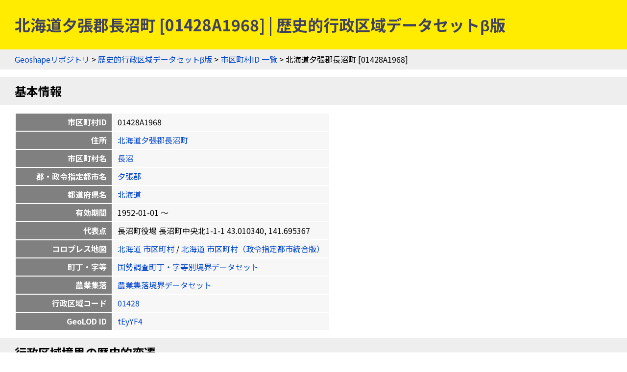

--- FILE ---
content_type: text/html
request_url: https://geoshape.ex.nii.ac.jp/city/resource/01428A1968.html
body_size: 10971
content:
<!DOCTYPE html PUBLIC "-//W3C//DTD HTML 4.01 Transitional//EN" "http://www.w3.org/TR/html4/loose.dtd">
<head>
<meta http-equiv="Content-Type" content="text/html; charset=UTF-8">
<script async="true" src="https://www.googletagmanager.com/gtag/js?id=UA-89206154-3"></script><script>
	window.dataLayer = window.dataLayer || [];
	function gtag(){dataLayer.push(arguments);}
	gtag('js', new Date());
	
	gtag('config', 'UA-89206154-3');
      </script><script async="true" src="https://www.googletagmanager.com/gtag/js?id=G-CJ0P2V7PFM"></script><script>
	window.dataLayer = window.dataLayer || [];
	function gtag(){dataLayer.push(arguments);}
	gtag('js', new Date());
	
	gtag('config', 'G-CJ0P2V7PFM');
      </script><meta name="copyright" content="CC BY 4.0">
<link href="https://fonts.googleapis.com/css2?family=Noto+Sans+JP:wght@400;700&amp;display=swap" rel="stylesheet">
<link rel="stylesheet" type="text/css" href="/css/shared.css">
<title>北海道夕張郡長沼町 [01428A1968] | 歴史的行政区域データセットβ版</title>
<script src="/js/jquery-3.5.1.min.js" type="text/javascript" charset="utf-8"></script><script src="https://unpkg.com/leaflet@1.7.1/dist/leaflet.js" type="text/javascript" charset="utf-8"></script><link rel="stylesheet" type="text/css" href="https://unpkg.com/leaflet@1.7.1/dist/leaflet.css">
<script src="/js/topojson.min.js" type="text/javascript" charset="utf-8"></script><script src="/js/tile.js" type="text/javascript" charset="utf-8"></script><script src="/js/gsi.js" type="text/javascript" charset="utf-8"></script><meta property="og:title" content="北海道夕張郡長沼町 [01428A1968] | 歴史的行政区域データセットβ版">
<meta property="og:type" content="website">
<meta property="og:url" content="https://geoshape.ex.nii.ac.jp/city/resource/01428A1968.html">
<meta property="og:image" content="https://geoshape.ex.nii.ac.jp/img/city.jpg">
<meta property="og:site_name" content="歴史的行政区域データセットβ版">
<meta name="twitter:card" content="summary_large_image">
<meta name="twitter:site" content="@rois_codh">
<meta name="twitter:creator" content="@rois_codh">
</head><body>
<h1>北海道夕張郡長沼町 [01428A1968] | 歴史的行政区域データセットβ版</h1>
<div class="nav">
<a href="/">Geoshapeリポジトリ</a> &gt; <a href="/city/">歴史的行政区域データセットβ版</a> &gt; <a href="/city/resource/">市区町村ID 一覧</a> &gt; 北海道夕張郡長沼町 [01428A1968]</div>
<h2 id="basic">基本情報</h2>
<table class="info">
<tr>
<th>市区町村ID</th>
<td>01428A1968</td>
</tr>
<tr>
<th class="address">住所</th>
<td><a href="/city/resource/?%E5%8C%97%E6%B5%B7%E9%81%93%E5%A4%95%E5%BC%B5%E9%83%A1%E9%95%B7%E6%B2%BC%E7%94%BA">北海道夕張郡長沼町</a></td>
</tr>
<tr>
<th>市区町村名</th>
<td><a href="/city/resource/?%E9%95%B7%E6%B2%BC">長沼</a></td>
</tr>
<tr>
<th>郡・政令指定都市名</th>
<td><a href="/city/resource/?%E5%A4%95%E5%BC%B5%E9%83%A1">夕張郡</a></td>
</tr>
<tr>
<th>都道府県名</th>
<td><a href="/city/resource/?%E5%8C%97%E6%B5%B7%E9%81%93">北海道</a></td>
</tr>
<tr>
<th>有効期間</th>
<td>1952-01-01 〜 </td>
</tr>
<tr>
<th>代表点</th>
<td>長沼町役場 長沼町中央北1-1-1 43.010340, 141.695367</td>
</tr>
<tr>
<th>コロプレス地図</th>
<td>
<a href="/city/choropleth/01_city.html">北海道 市区町村</a>
	  /
	  <a href="/city/choropleth/01_city_dc.html">北海道 市区町村（政令指定都市統合版）</a>
</td>
</tr>
<tr>
<th>町丁・字等</th>
<td><a href="/ka/resource/01428.html">国勢調査町丁・字等別境界データセット</a></td>
</tr>
<tr>
<th>農業集落</th>
<td><a href="/ma/resource/01428.html">農業集落境界データセット</a></td>
</tr>
<tr>
<th>行政区域コード</th>
<td><a href="/city/resource/?01428">01428</a></td>
</tr>
<tr>
<th>GeoLOD ID</th>
<td><a href="https://geolod.ex.nii.ac.jp/resource/tEyYF4">tEyYF4</a></td>
</tr>
</table>
<script type="text/javascript">
	    var lat = 43.01034000;
	var lng = 141.69536700;
	var poi = '<b>01428A1968<br/>北海道夕張郡長沼町</b><hr/>長沼町役場<br/>長沼町中央北1-1-1<br/>43.010340, 141.695367';
	</script><h2>行政区域境界の歴史的変遷</h2>
<h3>地図表示</h3>
<p>市区町村の行政区域境界は<a href="#source">出典のデータ</a>を変換し、国土交通省「国土数値情報」（実線）と筑波大学「行政界変遷データベース（DB）」（点線）に分けて表示します。ただしデータ作成方法の限界により、必ずしも当時の行政区域を正確に表しているわけではなく、両者のデータに不一致が生じている場合もあります。今後はデータの修正を進める計画ですが、正確な情報が必要な場合は、より信頼できる文献（古地図等）の情報を必ずご確認ください。</p>
<div class="pane"><table class="pane"><tr>
<td class="panelist"><form>
<table class="list">
<thead><tr><th>表示データ選択</th></tr></thead>
<tbody>
<tr><td><label><input type="checkbox" id="list-1" name="list" onclick="javascript:toggleList('list-1')" checked>
		      国土数値情報
		    </label></td></tr>
<tr><td><label><input type="checkbox" id="list-2" name="list" onclick="javascript:toggleList('list-2')">
		      行政界変遷DB
		    </label></td></tr>
</tbody>
</table>
<table class="list">
<thead><tr>
<th><input id="all" type="checkbox" name="show" onclick="javascript:showAll()"></th>
<th>基準年月日</th>
</tr></thead>
<tbody>
<tr data-source="list-2" class="r1" id="1">
<td style="background:#fc4e2a;"><input type="checkbox" name="show" onclick="javascript:showSingle(1)"></td>
<td><label for="1"><a href="#19521231"><div class="nowrap">1952-12-31</div></a></label></td>
</tr>
<tr data-source="list-1" class="r0" id="2">
<td style="background:#e31a1c;"><input type="checkbox" name="show" onclick="javascript:showSingle(2)"></td>
<td><label for="2"><a href="#19551001"><div class="nowrap">1955-10-01</div></a></label></td>
</tr>
<tr data-source="list-2" class="r1" id="3">
<td style="background:#bd0026;"><input type="checkbox" name="show" onclick="javascript:showSingle(3)"></td>
<td><label for="3"><a href="#19681231"><div class="nowrap">1968-12-31</div></a></label></td>
</tr>
<tr data-source="list-1" class="r0" id="4">
<td style="background:#800026;"><input type="checkbox" name="show" onclick="javascript:showSingle(4)"></td>
<td><label for="4"><a href="#20230101"><div class="nowrap">2023-01-01</div></a></label></td>
</tr>
</tbody>
</table>
</form></td>
<td class="panemap">
<div id="history-map"></div>
<script type="text/javascript">
	var list = [{"topojson":"/city/topojson/19521231/01/01428A1968.topojson","color":"#fc4e2a","key":"19521231","data_source":"list-2"},{"data_source":"list-1","key":"19551001","color":"#e31a1c","topojson":"/city/topojson/19551001/01/01428A1968.topojson"},{"topojson":"/city/topojson/19681231/01/01428A1968.topojson","color":"#bd0026","key":"19681231","data_source":"list-2"},{"key":"20230101","data_source":"list-1","topojson":"/city/topojson/20230101/01/01428A1968.topojson","color":"#800026"}];
    </script>
</td>
</tr></table></div>
<p>
      地図表示では、地図左上のレイヤ切り替えボタンを利用して、背景地図を変更できます。初期設定の「淡色地図」から「標準地図」「色別標高図」「陰影起伏図」「赤色立体地図」「傾斜量図」に変更すると、地形との位置関係を視覚的に把握しやすくなります。
    </p>
<h3>ベクトルタイル地図</h3>
<ol>
<li><a href="/city/vector/?lat=43.01034000&amp;lng=141.69536700">歴史的行政区域データセットβ版 ベクトルタイル地図 (43.010340, 141.695367)</a></li>
<li><a href="/vector-adm/?lat=43.01034000&amp;lng=141.69536700">行政境界データセット ベクトルタイル地図 (43.010340, 141.695367)</a></li>
</ol>
<h3>データセット</h3>
<div class="list"><table class="list">
<thead><tr>
<th>基準年月日</th>
<th>都道府県名</th>
<th>支庁・振興局名</th>
<th>郡・政令都市名</th>
<th>市区町村名</th>
<th>コード</th>
<th>境界データ</th>
<th>ベクトルタイル地図</th>
</tr></thead>
<tbody>
<tr class="r1" id="19521231">
<td><a href="/city/time/19521231.html#01428A1968">1952-12-31</a></td>
<td>北海道</td>
<td></td>
<td>夕張郡</td>
<td>長沼町</td>
<td>01428</td>
<td><ul class="url-list">
<li><a href="/city/topojson/19521231/01/01428A1968.topojson">
			TopoJSON
		      </a></li>
<li><a href="/city/geojson/19521231/01/01428A1968.geojson">
			GeoJSON
		      </a></li>
</ul></td>
<td><a href="/city/vector/?lat=43.01034000&amp;lng=141.69536700&amp;date=19521231">1952-12-31</a></td>
</tr>
<tr class="r0" id="19531231">
<td><a href="/city/time/19531231.html#01428A1968">1953-12-31</a></td>
<td>北海道</td>
<td></td>
<td>夕張郡</td>
<td>長沼町</td>
<td>01428</td>
<td><ul class="url-list">
<li><a href="/city/topojson/19531231/01/01428A1968.topojson">
			TopoJSON
		      </a></li>
<li><a href="/city/geojson/19531231/01/01428A1968.geojson">
			GeoJSON
		      </a></li>
</ul></td>
<td><a href="/city/vector/?lat=43.01034000&amp;lng=141.69536700&amp;date=19531231">1953-12-31</a></td>
</tr>
<tr class="r1" id="19541231">
<td><a href="/city/time/19541231.html#01428A1968">1954-12-31</a></td>
<td>北海道</td>
<td></td>
<td>夕張郡</td>
<td>長沼町</td>
<td>01428</td>
<td><ul class="url-list">
<li><a href="/city/topojson/19541231/01/01428A1968.topojson">
			TopoJSON
		      </a></li>
<li><a href="/city/geojson/19541231/01/01428A1968.geojson">
			GeoJSON
		      </a></li>
</ul></td>
<td><a href="/city/vector/?lat=43.01034000&amp;lng=141.69536700&amp;date=19541231">1954-12-31</a></td>
</tr>
<tr class="r0" id="19551001">
<td><a href="/city/time/19551001.html#01428A1968">1955-10-01</a></td>
<td>北海道</td>
<td>空知支庁</td>
<td>夕張郡</td>
<td>長沼町</td>
<td>01428</td>
<td><ul class="url-list">
<li><a href="/city/topojson/19551001/01/01428A1968.topojson">
			TopoJSON
		      </a></li>
<li><a href="/city/geojson/19551001/01/01428A1968.geojson">
			GeoJSON
		      </a></li>
</ul></td>
<td><a href="/city/vector/?lat=43.01034000&amp;lng=141.69536700&amp;date=19551001">1955-10-01</a></td>
</tr>
<tr class="r1" id="19551231">
<td><a href="/city/time/19551231.html#01428A1968">1955-12-31</a></td>
<td>北海道</td>
<td></td>
<td>夕張郡</td>
<td>長沼町</td>
<td>01428</td>
<td><ul class="url-list">
<li><a href="/city/topojson/19551231/01/01428A1968.topojson">
			TopoJSON
		      </a></li>
<li><a href="/city/geojson/19551231/01/01428A1968.geojson">
			GeoJSON
		      </a></li>
</ul></td>
<td><a href="/city/vector/?lat=43.01034000&amp;lng=141.69536700&amp;date=19551231">1955-12-31</a></td>
</tr>
<tr class="r0" id="19561231">
<td><a href="/city/time/19561231.html#01428A1968">1956-12-31</a></td>
<td>北海道</td>
<td></td>
<td>夕張郡</td>
<td>長沼町</td>
<td>01428</td>
<td><ul class="url-list">
<li><a href="/city/topojson/19561231/01/01428A1968.topojson">
			TopoJSON
		      </a></li>
<li><a href="/city/geojson/19561231/01/01428A1968.geojson">
			GeoJSON
		      </a></li>
</ul></td>
<td><a href="/city/vector/?lat=43.01034000&amp;lng=141.69536700&amp;date=19561231">1956-12-31</a></td>
</tr>
<tr class="r1" id="19571231">
<td><a href="/city/time/19571231.html#01428A1968">1957-12-31</a></td>
<td>北海道</td>
<td></td>
<td>夕張郡</td>
<td>長沼町</td>
<td>01428</td>
<td><ul class="url-list">
<li><a href="/city/topojson/19571231/01/01428A1968.topojson">
			TopoJSON
		      </a></li>
<li><a href="/city/geojson/19571231/01/01428A1968.geojson">
			GeoJSON
		      </a></li>
</ul></td>
<td><a href="/city/vector/?lat=43.01034000&amp;lng=141.69536700&amp;date=19571231">1957-12-31</a></td>
</tr>
<tr class="r0" id="19581231">
<td><a href="/city/time/19581231.html#01428A1968">1958-12-31</a></td>
<td>北海道</td>
<td></td>
<td>夕張郡</td>
<td>長沼町</td>
<td>01428</td>
<td><ul class="url-list">
<li><a href="/city/topojson/19581231/01/01428A1968.topojson">
			TopoJSON
		      </a></li>
<li><a href="/city/geojson/19581231/01/01428A1968.geojson">
			GeoJSON
		      </a></li>
</ul></td>
<td><a href="/city/vector/?lat=43.01034000&amp;lng=141.69536700&amp;date=19581231">1958-12-31</a></td>
</tr>
<tr class="r1" id="19591231">
<td><a href="/city/time/19591231.html#01428A1968">1959-12-31</a></td>
<td>北海道</td>
<td></td>
<td>夕張郡</td>
<td>長沼町</td>
<td>01428</td>
<td><ul class="url-list">
<li><a href="/city/topojson/19591231/01/01428A1968.topojson">
			TopoJSON
		      </a></li>
<li><a href="/city/geojson/19591231/01/01428A1968.geojson">
			GeoJSON
		      </a></li>
</ul></td>
<td><a href="/city/vector/?lat=43.01034000&amp;lng=141.69536700&amp;date=19591231">1959-12-31</a></td>
</tr>
<tr class="r0" id="19601001">
<td><a href="/city/time/19601001.html#01428A1968">1960-10-01</a></td>
<td>北海道</td>
<td>空知支庁</td>
<td>夕張郡</td>
<td>長沼町</td>
<td>01428</td>
<td><ul class="url-list">
<li><a href="/city/topojson/19601001/01/01428A1968.topojson">
			TopoJSON
		      </a></li>
<li><a href="/city/geojson/19601001/01/01428A1968.geojson">
			GeoJSON
		      </a></li>
</ul></td>
<td><a href="/city/vector/?lat=43.01034000&amp;lng=141.69536700&amp;date=19601001">1960-10-01</a></td>
</tr>
<tr class="r1" id="19601231">
<td><a href="/city/time/19601231.html#01428A1968">1960-12-31</a></td>
<td>北海道</td>
<td></td>
<td>夕張郡</td>
<td>長沼町</td>
<td>01428</td>
<td><ul class="url-list">
<li><a href="/city/topojson/19601231/01/01428A1968.topojson">
			TopoJSON
		      </a></li>
<li><a href="/city/geojson/19601231/01/01428A1968.geojson">
			GeoJSON
		      </a></li>
</ul></td>
<td><a href="/city/vector/?lat=43.01034000&amp;lng=141.69536700&amp;date=19601231">1960-12-31</a></td>
</tr>
<tr class="r0" id="19611231">
<td><a href="/city/time/19611231.html#01428A1968">1961-12-31</a></td>
<td>北海道</td>
<td></td>
<td>夕張郡</td>
<td>長沼町</td>
<td>01428</td>
<td><ul class="url-list">
<li><a href="/city/topojson/19611231/01/01428A1968.topojson">
			TopoJSON
		      </a></li>
<li><a href="/city/geojson/19611231/01/01428A1968.geojson">
			GeoJSON
		      </a></li>
</ul></td>
<td><a href="/city/vector/?lat=43.01034000&amp;lng=141.69536700&amp;date=19611231">1961-12-31</a></td>
</tr>
<tr class="r1" id="19621231">
<td><a href="/city/time/19621231.html#01428A1968">1962-12-31</a></td>
<td>北海道</td>
<td></td>
<td>夕張郡</td>
<td>長沼町</td>
<td>01428</td>
<td><ul class="url-list">
<li><a href="/city/topojson/19621231/01/01428A1968.topojson">
			TopoJSON
		      </a></li>
<li><a href="/city/geojson/19621231/01/01428A1968.geojson">
			GeoJSON
		      </a></li>
</ul></td>
<td><a href="/city/vector/?lat=43.01034000&amp;lng=141.69536700&amp;date=19621231">1962-12-31</a></td>
</tr>
<tr class="r0" id="19631231">
<td><a href="/city/time/19631231.html#01428A1968">1963-12-31</a></td>
<td>北海道</td>
<td></td>
<td>夕張郡</td>
<td>長沼町</td>
<td>01428</td>
<td><ul class="url-list">
<li><a href="/city/topojson/19631231/01/01428A1968.topojson">
			TopoJSON
		      </a></li>
<li><a href="/city/geojson/19631231/01/01428A1968.geojson">
			GeoJSON
		      </a></li>
</ul></td>
<td><a href="/city/vector/?lat=43.01034000&amp;lng=141.69536700&amp;date=19631231">1963-12-31</a></td>
</tr>
<tr class="r1" id="19641231">
<td><a href="/city/time/19641231.html#01428A1968">1964-12-31</a></td>
<td>北海道</td>
<td></td>
<td>夕張郡</td>
<td>長沼町</td>
<td>01428</td>
<td><ul class="url-list">
<li><a href="/city/topojson/19641231/01/01428A1968.topojson">
			TopoJSON
		      </a></li>
<li><a href="/city/geojson/19641231/01/01428A1968.geojson">
			GeoJSON
		      </a></li>
</ul></td>
<td><a href="/city/vector/?lat=43.01034000&amp;lng=141.69536700&amp;date=19641231">1964-12-31</a></td>
</tr>
<tr class="r0" id="19651001">
<td><a href="/city/time/19651001.html#01428A1968">1965-10-01</a></td>
<td>北海道</td>
<td>空知支庁</td>
<td>夕張郡</td>
<td>長沼町</td>
<td>01428</td>
<td><ul class="url-list">
<li><a href="/city/topojson/19651001/01/01428A1968.topojson">
			TopoJSON
		      </a></li>
<li><a href="/city/geojson/19651001/01/01428A1968.geojson">
			GeoJSON
		      </a></li>
</ul></td>
<td><a href="/city/vector/?lat=43.01034000&amp;lng=141.69536700&amp;date=19651001">1965-10-01</a></td>
</tr>
<tr class="r1" id="19651231">
<td><a href="/city/time/19651231.html#01428A1968">1965-12-31</a></td>
<td>北海道</td>
<td></td>
<td>夕張郡</td>
<td>長沼町</td>
<td>01428</td>
<td><ul class="url-list">
<li><a href="/city/topojson/19651231/01/01428A1968.topojson">
			TopoJSON
		      </a></li>
<li><a href="/city/geojson/19651231/01/01428A1968.geojson">
			GeoJSON
		      </a></li>
</ul></td>
<td><a href="/city/vector/?lat=43.01034000&amp;lng=141.69536700&amp;date=19651231">1965-12-31</a></td>
</tr>
<tr class="r0" id="19661231">
<td><a href="/city/time/19661231.html#01428A1968">1966-12-31</a></td>
<td>北海道</td>
<td></td>
<td>夕張郡</td>
<td>長沼町</td>
<td>01428</td>
<td><ul class="url-list">
<li><a href="/city/topojson/19661231/01/01428A1968.topojson">
			TopoJSON
		      </a></li>
<li><a href="/city/geojson/19661231/01/01428A1968.geojson">
			GeoJSON
		      </a></li>
</ul></td>
<td><a href="/city/vector/?lat=43.01034000&amp;lng=141.69536700&amp;date=19661231">1966-12-31</a></td>
</tr>
<tr class="r1" id="19671231">
<td><a href="/city/time/19671231.html#01428A1968">1967-12-31</a></td>
<td>北海道</td>
<td></td>
<td>夕張郡</td>
<td>長沼町</td>
<td>01428</td>
<td><ul class="url-list">
<li><a href="/city/topojson/19671231/01/01428A1968.topojson">
			TopoJSON
		      </a></li>
<li><a href="/city/geojson/19671231/01/01428A1968.geojson">
			GeoJSON
		      </a></li>
</ul></td>
<td><a href="/city/vector/?lat=43.01034000&amp;lng=141.69536700&amp;date=19671231">1967-12-31</a></td>
</tr>
<tr class="r0" id="19681231">
<td><a href="/city/time/19681231.html#01428A1968">1968-12-31</a></td>
<td>北海道</td>
<td></td>
<td>夕張郡</td>
<td>長沼町</td>
<td>01428</td>
<td><ul class="url-list">
<li><a href="/city/topojson/19681231/01/01428A1968.topojson">
			TopoJSON
		      </a></li>
<li><a href="/city/geojson/19681231/01/01428A1968.geojson">
			GeoJSON
		      </a></li>
</ul></td>
<td><a href="/city/vector/?lat=43.01034000&amp;lng=141.69536700&amp;date=19681231">1968-12-31</a></td>
</tr>
<tr class="r1" id="19701001">
<td><a href="/city/time/19701001.html#01428A1968">1970-10-01</a></td>
<td>北海道</td>
<td>空知支庁</td>
<td>夕張郡</td>
<td>長沼町</td>
<td>01428</td>
<td><ul class="url-list">
<li><a href="/city/topojson/19701001/01/01428A1968.topojson">
			TopoJSON
		      </a></li>
<li><a href="/city/geojson/19701001/01/01428A1968.geojson">
			GeoJSON
		      </a></li>
</ul></td>
<td><a href="/city/vector/?lat=43.01034000&amp;lng=141.69536700&amp;date=19701001">1970-10-01</a></td>
</tr>
<tr class="r0" id="19751001">
<td><a href="/city/time/19751001.html#01428A1968">1975-10-01</a></td>
<td>北海道</td>
<td>空知支庁</td>
<td>夕張郡</td>
<td>長沼町</td>
<td>01428</td>
<td><ul class="url-list">
<li><a href="/city/topojson/19751001/01/01428A1968.topojson">
			TopoJSON
		      </a></li>
<li><a href="/city/geojson/19751001/01/01428A1968.geojson">
			GeoJSON
		      </a></li>
</ul></td>
<td><a href="/city/vector/?lat=43.01034000&amp;lng=141.69536700&amp;date=19751001">1975-10-01</a></td>
</tr>
<tr class="r1" id="19801001">
<td><a href="/city/time/19801001.html#01428A1968">1980-10-01</a></td>
<td>北海道</td>
<td>空知支庁</td>
<td>夕張郡</td>
<td>長沼町</td>
<td>01428</td>
<td><ul class="url-list">
<li><a href="/city/topojson/19801001/01/01428A1968.topojson">
			TopoJSON
		      </a></li>
<li><a href="/city/geojson/19801001/01/01428A1968.geojson">
			GeoJSON
		      </a></li>
</ul></td>
<td><a href="/city/vector/?lat=43.01034000&amp;lng=141.69536700&amp;date=19801001">1980-10-01</a></td>
</tr>
<tr class="r0" id="19851001">
<td><a href="/city/time/19851001.html#01428A1968">1985-10-01</a></td>
<td>北海道</td>
<td>空知支庁</td>
<td>夕張郡</td>
<td>長沼町</td>
<td>01428</td>
<td><ul class="url-list">
<li><a href="/city/topojson/19851001/01/01428A1968.topojson">
			TopoJSON
		      </a></li>
<li><a href="/city/geojson/19851001/01/01428A1968.geojson">
			GeoJSON
		      </a></li>
</ul></td>
<td><a href="/city/vector/?lat=43.01034000&amp;lng=141.69536700&amp;date=19851001">1985-10-01</a></td>
</tr>
<tr class="r1" id="19951001">
<td><a href="/city/time/19951001.html#01428A1968">1995-10-01</a></td>
<td>北海道</td>
<td>空知支庁</td>
<td>夕張郡</td>
<td>長沼町</td>
<td>01428</td>
<td><ul class="url-list">
<li><a href="/city/topojson/19951001/01/01428A1968.topojson">
			TopoJSON
		      </a></li>
<li><a href="/city/geojson/19951001/01/01428A1968.geojson">
			GeoJSON
		      </a></li>
</ul></td>
<td><a href="/city/vector/?lat=43.01034000&amp;lng=141.69536700&amp;date=19951001">1995-10-01</a></td>
</tr>
<tr class="r0" id="20001001">
<td><a href="/city/time/20001001.html#01428A1968">2000-10-01</a></td>
<td>北海道</td>
<td>空知支庁</td>
<td>夕張郡</td>
<td>長沼町</td>
<td>01428</td>
<td><ul class="url-list">
<li><a href="/city/topojson/20001001/01/01428A1968.topojson">
			TopoJSON
		      </a></li>
<li><a href="/city/geojson/20001001/01/01428A1968.geojson">
			GeoJSON
		      </a></li>
</ul></td>
<td><a href="/city/vector/?lat=43.01034000&amp;lng=141.69536700&amp;date=20001001">2000-10-01</a></td>
</tr>
<tr class="r1" id="20050101">
<td><a href="/city/time/20050101.html#01428A1968">2005-01-01</a></td>
<td>北海道</td>
<td>空知支庁</td>
<td>夕張郡</td>
<td>長沼町</td>
<td>01428</td>
<td><ul class="url-list">
<li><a href="/city/topojson/20050101/01/01428A1968.topojson">
			TopoJSON
		      </a></li>
<li><a href="/city/geojson/20050101/01/01428A1968.geojson">
			GeoJSON
		      </a></li>
</ul></td>
<td><a href="/city/vector/?lat=43.01034000&amp;lng=141.69536700&amp;date=20050101">2005-01-01</a></td>
</tr>
<tr class="r0" id="20060101">
<td><a href="/city/time/20060101.html#01428A1968">2006-01-01</a></td>
<td>北海道</td>
<td>空知支庁</td>
<td>夕張郡</td>
<td>長沼町</td>
<td>01428</td>
<td><ul class="url-list">
<li><a href="/city/topojson/20060101/01/01428A1968.topojson">
			TopoJSON
		      </a></li>
<li><a href="/city/geojson/20060101/01/01428A1968.geojson">
			GeoJSON
		      </a></li>
</ul></td>
<td><a href="/city/vector/?lat=43.01034000&amp;lng=141.69536700&amp;date=20060101">2006-01-01</a></td>
</tr>
<tr class="r1" id="20070401">
<td><a href="/city/time/20070401.html#01428A1968">2007-04-01</a></td>
<td>北海道</td>
<td>空知支庁</td>
<td>夕張郡</td>
<td>長沼町</td>
<td>01428</td>
<td><ul class="url-list">
<li><a href="/city/topojson/20070401/01/01428A1968.topojson">
			TopoJSON
		      </a></li>
<li><a href="/city/geojson/20070401/01/01428A1968.geojson">
			GeoJSON
		      </a></li>
</ul></td>
<td><a href="/city/vector/?lat=43.01034000&amp;lng=141.69536700&amp;date=20070401">2007-04-01</a></td>
</tr>
<tr class="r0" id="20071001">
<td><a href="/city/time/20071001.html#01428A1968">2007-10-01</a></td>
<td>北海道</td>
<td>空知支庁</td>
<td>夕張郡</td>
<td>長沼町</td>
<td>01428</td>
<td><ul class="url-list">
<li><a href="/city/topojson/20071001/01/01428A1968.topojson">
			TopoJSON
		      </a></li>
<li><a href="/city/geojson/20071001/01/01428A1968.geojson">
			GeoJSON
		      </a></li>
</ul></td>
<td><a href="/city/vector/?lat=43.01034000&amp;lng=141.69536700&amp;date=20071001">2007-10-01</a></td>
</tr>
<tr class="r1" id="20090320">
<td><a href="/city/time/20090320.html#01428A1968">2009-03-20</a></td>
<td>北海道</td>
<td>空知支庁</td>
<td>夕張郡</td>
<td>長沼町</td>
<td>01428</td>
<td><ul class="url-list">
<li><a href="/city/topojson/20090320/01/01428A1968.topojson">
			TopoJSON
		      </a></li>
<li><a href="/city/geojson/20090320/01/01428A1968.geojson">
			GeoJSON
		      </a></li>
</ul></td>
<td><a href="/city/vector/?lat=43.01034000&amp;lng=141.69536700&amp;date=20090320">2009-03-20</a></td>
</tr>
<tr class="r0" id="20100329">
<td><a href="/city/time/20100329.html#01428A1968">2010-03-29</a></td>
<td>北海道</td>
<td>空知支庁</td>
<td>夕張郡</td>
<td>長沼町</td>
<td>01428</td>
<td><ul class="url-list">
<li><a href="/city/topojson/20100329/01/01428A1968.topojson">
			TopoJSON
		      </a></li>
<li><a href="/city/geojson/20100329/01/01428A1968.geojson">
			GeoJSON
		      </a></li>
</ul></td>
<td><a href="/city/vector/?lat=43.01034000&amp;lng=141.69536700&amp;date=20100329">2010-03-29</a></td>
</tr>
<tr class="r1" id="20101001">
<td><a href="/city/time/20101001.html#01428A1968">2010-10-01</a></td>
<td>北海道</td>
<td>空知総合振興局</td>
<td>夕張郡</td>
<td>長沼町</td>
<td>01428</td>
<td><ul class="url-list">
<li><a href="/city/topojson/20101001/01/01428A1968.topojson">
			TopoJSON
		      </a></li>
<li><a href="/city/geojson/20101001/01/01428A1968.geojson">
			GeoJSON
		      </a></li>
</ul></td>
<td><a href="/city/vector/?lat=43.01034000&amp;lng=141.69536700&amp;date=20101001">2010-10-01</a></td>
</tr>
<tr class="r0" id="20110331">
<td><a href="/city/time/20110331.html#01428A1968">2011-03-31</a></td>
<td>北海道</td>
<td>空知総合振興局</td>
<td>夕張郡</td>
<td>長沼町</td>
<td>01428</td>
<td><ul class="url-list">
<li><a href="/city/topojson/20110331/01/01428A1968.topojson">
			TopoJSON
		      </a></li>
<li><a href="/city/geojson/20110331/01/01428A1968.geojson">
			GeoJSON
		      </a></li>
</ul></td>
<td><a href="/city/vector/?lat=43.01034000&amp;lng=141.69536700&amp;date=20110331">2011-03-31</a></td>
</tr>
<tr class="r1" id="20120401">
<td><a href="/city/time/20120401.html#01428A1968">2012-04-01</a></td>
<td>北海道</td>
<td>空知総合振興局</td>
<td>夕張郡</td>
<td>長沼町</td>
<td>01428</td>
<td><ul class="url-list">
<li><a href="/city/topojson/20120401/01/01428A1968.topojson">
			TopoJSON
		      </a></li>
<li><a href="/city/geojson/20120401/01/01428A1968.geojson">
			GeoJSON
		      </a></li>
</ul></td>
<td><a href="/city/vector/?lat=43.01034000&amp;lng=141.69536700&amp;date=20120401">2012-04-01</a></td>
</tr>
<tr class="r0" id="20130401">
<td><a href="/city/time/20130401.html#01428A1968">2013-04-01</a></td>
<td>北海道</td>
<td>空知支庁</td>
<td>夕張郡</td>
<td>長沼町</td>
<td>01428</td>
<td><ul class="url-list">
<li><a href="/city/topojson/20130401/01/01428A1968.topojson">
			TopoJSON
		      </a></li>
<li><a href="/city/geojson/20130401/01/01428A1968.geojson">
			GeoJSON
		      </a></li>
</ul></td>
<td><a href="/city/vector/?lat=43.01034000&amp;lng=141.69536700&amp;date=20130401">2013-04-01</a></td>
</tr>
<tr class="r1" id="20140401">
<td><a href="/city/time/20140401.html#01428A1968">2014-04-01</a></td>
<td>北海道</td>
<td>空知総合振興局</td>
<td>夕張郡</td>
<td>長沼町</td>
<td>01428</td>
<td><ul class="url-list">
<li><a href="/city/topojson/20140401/01/01428A1968.topojson">
			TopoJSON
		      </a></li>
<li><a href="/city/geojson/20140401/01/01428A1968.geojson">
			GeoJSON
		      </a></li>
</ul></td>
<td><a href="/city/vector/?lat=43.01034000&amp;lng=141.69536700&amp;date=20140401">2014-04-01</a></td>
</tr>
<tr class="r0" id="20150101">
<td><a href="/city/time/20150101.html#01428A1968">2015-01-01</a></td>
<td>北海道</td>
<td>空知総合振興局</td>
<td>夕張郡</td>
<td>長沼町</td>
<td>01428</td>
<td><ul class="url-list">
<li><a href="/city/topojson/20150101/01/01428A1968.topojson">
			TopoJSON
		      </a></li>
<li><a href="/city/geojson/20150101/01/01428A1968.geojson">
			GeoJSON
		      </a></li>
</ul></td>
<td><a href="/city/vector/?lat=43.01034000&amp;lng=141.69536700&amp;date=20150101">2015-01-01</a></td>
</tr>
<tr class="r1" id="20160101">
<td><a href="/city/time/20160101.html#01428A1968">2016-01-01</a></td>
<td>北海道</td>
<td>空知総合振興局</td>
<td>夕張郡</td>
<td>長沼町</td>
<td>01428</td>
<td><ul class="url-list">
<li><a href="/city/topojson/20160101/01/01428A1968.topojson">
			TopoJSON
		      </a></li>
<li><a href="/city/geojson/20160101/01/01428A1968.geojson">
			GeoJSON
		      </a></li>
</ul></td>
<td><a href="/city/vector/?lat=43.01034000&amp;lng=141.69536700&amp;date=20160101">2016-01-01</a></td>
</tr>
<tr class="r0" id="20170101">
<td><a href="/city/time/20170101.html#01428A1968">2017-01-01</a></td>
<td>北海道</td>
<td>空知総合振興局</td>
<td>夕張郡</td>
<td>長沼町</td>
<td>01428</td>
<td><ul class="url-list">
<li><a href="/city/topojson/20170101/01/01428A1968.topojson">
			TopoJSON
		      </a></li>
<li><a href="/city/geojson/20170101/01/01428A1968.geojson">
			GeoJSON
		      </a></li>
</ul></td>
<td><a href="/city/vector/?lat=43.01034000&amp;lng=141.69536700&amp;date=20170101">2017-01-01</a></td>
</tr>
<tr class="r1" id="20180101">
<td><a href="/city/time/20180101.html#01428A1968">2018-01-01</a></td>
<td>北海道</td>
<td>空知総合振興局</td>
<td>夕張郡</td>
<td>長沼町</td>
<td>01428</td>
<td><ul class="url-list">
<li><a href="/city/topojson/20180101/01/01428A1968.topojson">
			TopoJSON
		      </a></li>
<li><a href="/city/geojson/20180101/01/01428A1968.geojson">
			GeoJSON
		      </a></li>
</ul></td>
<td><a href="/city/vector/?lat=43.01034000&amp;lng=141.69536700&amp;date=20180101">2018-01-01</a></td>
</tr>
<tr class="r0" id="20190101">
<td><a href="/city/time/20190101.html#01428A1968">2019-01-01</a></td>
<td>北海道</td>
<td>空知総合振興局</td>
<td>夕張郡</td>
<td>長沼町</td>
<td>01428</td>
<td><ul class="url-list">
<li><a href="/city/topojson/20190101/01/01428A1968.topojson">
			TopoJSON
		      </a></li>
<li><a href="/city/geojson/20190101/01/01428A1968.geojson">
			GeoJSON
		      </a></li>
</ul></td>
<td><a href="/city/vector/?lat=43.01034000&amp;lng=141.69536700&amp;date=20190101">2019-01-01</a></td>
</tr>
<tr class="r1" id="20200101">
<td><a href="/city/time/20200101.html#01428A1968">2020-01-01</a></td>
<td>北海道</td>
<td>空知総合振興局</td>
<td>夕張郡</td>
<td>長沼町</td>
<td>01428</td>
<td><ul class="url-list">
<li><a href="/city/topojson/20200101/01/01428A1968.topojson">
			TopoJSON
		      </a></li>
<li><a href="/city/geojson/20200101/01/01428A1968.geojson">
			GeoJSON
		      </a></li>
</ul></td>
<td><a href="/city/vector/?lat=43.01034000&amp;lng=141.69536700&amp;date=20200101">2020-01-01</a></td>
</tr>
<tr class="r0" id="20210101">
<td><a href="/city/time/20210101.html#01428A1968">2021-01-01</a></td>
<td>北海道</td>
<td>空知総合振興局</td>
<td>夕張郡</td>
<td>長沼町</td>
<td>01428</td>
<td><ul class="url-list">
<li><a href="/city/topojson/20210101/01/01428A1968.topojson">
			TopoJSON
		      </a></li>
<li><a href="/city/geojson/20210101/01/01428A1968.geojson">
			GeoJSON
		      </a></li>
</ul></td>
<td><a href="/city/vector/?lat=43.01034000&amp;lng=141.69536700&amp;date=20210101">2021-01-01</a></td>
</tr>
<tr class="r1" id="20220101">
<td><a href="/city/time/20220101.html#01428A1968">2022-01-01</a></td>
<td>北海道</td>
<td>空知総合振興局</td>
<td>夕張郡</td>
<td>長沼町</td>
<td>01428</td>
<td><ul class="url-list">
<li><a href="/city/topojson/20220101/01/01428A1968.topojson">
			TopoJSON
		      </a></li>
<li><a href="/city/geojson/20220101/01/01428A1968.geojson">
			GeoJSON
		      </a></li>
</ul></td>
<td><a href="/city/vector/?lat=43.01034000&amp;lng=141.69536700&amp;date=20220101">2022-01-01</a></td>
</tr>
<tr class="r0" id="20230101">
<td><a href="/city/time/20230101.html#01428A1968">2023-01-01</a></td>
<td>北海道</td>
<td>空知総合振興局</td>
<td>夕張郡</td>
<td>長沼町</td>
<td>01428</td>
<td><ul class="url-list">
<li><a href="/city/topojson/20230101/01/01428A1968.topojson">
			TopoJSON
		      </a></li>
<li><a href="/city/geojson/20230101/01/01428A1968.geojson">
			GeoJSON
		      </a></li>
</ul></td>
<td><a href="/city/vector/?lat=43.01034000&amp;lng=141.69536700&amp;date=20230101">2023-01-01</a></td>
</tr>
</tbody>
<thead><tr>
<th>基準年月日</th>
<th>都道府県名</th>
<th>支庁・振興局名</th>
<th>郡・政令都市名</th>
<th>市区町村名</th>
<th>コード</th>
<th>境界データ</th>
<th>ベクトルタイル地図</th>
</tr></thead>
</table></div>
<h2>重なる市区町村の歴史的変遷</h2>
<p>赤は主要な市区町村、青は重なりが大きい市区町村、灰は重なりが小さい（1%以下）市区町村を示します。なお<a href="/city/#polygon-note">ポリゴンデータの注意事項</a>も参考にしてください。</p>
<h3>現在の行政区域と重なる過去の市区町村一覧</h3>
<p>現在の行政区域を基準とし、それと過去の市区町村との重なりの割合（「現在と過去の市区町村の共通部分の面積」／「現在の市区町村の面積」）を計算して一覧表示します。現在の市区町村が過去のどの市区町村で成り立っているかを調べるのに便利です。</p>
<form class="source">
<p>
表示データ選択：<label>
<input type="checkbox" id="past-1" name="past" onclick="javascript:toggleSource('past-1')" checked>
国土数値情報
</label>
<label>
<input type="checkbox" id="past-2" name="past" onclick="javascript:toggleSource('past-2')">
行政界変遷DB
</label>
</p>
<p>
市区町村選択：<label>
<input type="checkbox" name="city" onclick="javascript:toggleCity('past')" checked>
重なりが小さい市区町村を隱す
</label>
</p>
</form>
<div class="list"><table class="list">
<thead><tr>
<th>市区町村ID</th>
<th class="address">住所</th>
<th data-source="past-1">1920-01-01</th>
<th data-source="past-2">1920-12-31</th>
<th data-source="past-2">1952-12-31</th>
<th data-source="past-1">1955-10-01</th>
<th data-source="past-2">1968-12-31</th>
<th data-source="past-1">2022-01-01</th>
</tr></thead>
<tbody>
<tr data-type="past" class="r1">
<td><a href="/city/resource/01B0170007.html">01B0170007</a></td>
<td>北海道空知郡栗沢村</td>
<td class="other" title="1920-01-01" data-source="past-1">0%</td>
<td class="other" title="1920-12-31" data-source="past-2">0%</td>
<td class="empty" title="1952-12-31" data-source="past-2"></td>
<td class="empty" title="1955-10-01" data-source="past-1"></td>
<td class="empty" title="1968-12-31" data-source="past-2"></td>
<td class="empty" title="2022-01-01" data-source="past-1"></td>
</tr>
<tr data-type="past" class="r0">
<td><a href="/city/resource/01B0170023.html">01B0170023</a></td>
<td>北海道空知郡幌向村</td>
<td class="other" title="1920-01-01" data-source="past-1">0%</td>
<td class="other" title="1920-12-31" data-source="past-2">0%</td>
<td class="other" title="1952-12-31" data-source="past-2">0%</td>
<td class="other" title="1955-10-01" data-source="past-1">0%</td>
<td class="empty" title="1968-12-31" data-source="past-2"></td>
<td class="empty" title="2022-01-01" data-source="past-1"></td>
</tr>
<tr data-type="past" class="r1">
<td><a href="/city/resource/01B0240003.html">01B0240003</a></td>
<td>北海道札幌郡広島村</td>
<td class="other" title="1920-01-01" data-source="past-1">0%</td>
<td class="other" title="1920-12-31" data-source="past-2">0%</td>
<td class="other" title="1952-12-31" data-source="past-2">0%</td>
<td class="other" title="1955-10-01" data-source="past-1">0%</td>
<td class="empty" title="1968-12-31" data-source="past-2"></td>
<td class="empty" title="2022-01-01" data-source="past-1"></td>
</tr>
<tr data-type="past" class="r0">
<td><a href="/city/resource/01B0440001.html">01B0440001</a></td>
<td>北海道千歳郡恵庭村</td>
<td class="other" title="1920-01-01" data-source="past-1">0%</td>
<td class="other" title="1920-12-31" data-source="past-2">0%</td>
<td class="empty" title="1952-12-31" data-source="past-2"></td>
<td class="empty" title="1955-10-01" data-source="past-1"></td>
<td class="empty" title="1968-12-31" data-source="past-2"></td>
<td class="empty" title="2022-01-01" data-source="past-1"></td>
</tr>
<tr data-type="past" class="r1">
<td><a href="/city/resource/01B0440002.html">01B0440002</a></td>
<td>北海道千歳郡千歳村</td>
<td class="other" title="1920-01-01" data-source="past-1">0%</td>
<td class="other" title="1920-12-31" data-source="past-2">0%</td>
<td class="empty" title="1952-12-31" data-source="past-2"></td>
<td class="empty" title="1955-10-01" data-source="past-1"></td>
<td class="empty" title="1968-12-31" data-source="past-2"></td>
<td class="empty" title="2022-01-01" data-source="past-1"></td>
</tr>
<tr data-type="past" class="r0">
<td><a href="/city/resource/01B0640001.html">01B0640001</a></td>
<td>北海道夕張郡角田村</td>
<td class="other" title="1920-01-01" data-source="past-1">0%</td>
<td class="other" title="1920-12-31" data-source="past-2">0%</td>
<td class="empty" title="1952-12-31" data-source="past-2"></td>
<td class="empty" title="1955-10-01" data-source="past-1"></td>
<td class="empty" title="1968-12-31" data-source="past-2"></td>
<td class="empty" title="2022-01-01" data-source="past-1"></td>
</tr>
<tr class="r1">
<td><a href="/city/resource/01B0640002.html">01B0640002</a></td>
<td>北海道夕張郡長沼村</td>
<td class="major" title="1920-01-01" data-source="past-1">100%</td>
<td class="major" title="1920-12-31" data-source="past-2">100%</td>
<td class="empty" title="1952-12-31" data-source="past-2"></td>
<td class="empty" title="1955-10-01" data-source="past-1"></td>
<td class="empty" title="1968-12-31" data-source="past-2"></td>
<td class="empty" title="2022-01-01" data-source="past-1"></td>
</tr>
<tr data-type="past" class="r0">
<td><a href="/city/resource/01B0640003.html">01B0640003</a></td>
<td>北海道夕張郡由仁村</td>
<td class="other" title="1920-01-01" data-source="past-1">0%</td>
<td class="other" title="1920-12-31" data-source="past-2">0%</td>
<td class="empty" title="1952-12-31" data-source="past-2"></td>
<td class="empty" title="1955-10-01" data-source="past-1"></td>
<td class="empty" title="1968-12-31" data-source="past-2"></td>
<td class="empty" title="2022-01-01" data-source="past-1"></td>
</tr>
<tr data-type="past" class="r1">
<td><a href="/city/resource/01307A1968.html">01307A1968</a></td>
<td>北海道千歳郡恵庭町</td>
<td class="empty" title="1920-01-01" data-source="past-1"></td>
<td class="empty" title="1920-12-31" data-source="past-2"></td>
<td class="other" title="1952-12-31" data-source="past-2">0%</td>
<td class="other" title="1955-10-01" data-source="past-1">0%</td>
<td class="other" title="1968-12-31" data-source="past-2">0%</td>
<td class="empty" title="2022-01-01" data-source="past-1"></td>
</tr>
<tr data-type="past" class="r0">
<td><a href="/city/resource/01422A1968.html">01422A1968</a></td>
<td>北海道空知郡栗沢町</td>
<td class="empty" title="1920-01-01" data-source="past-1"></td>
<td class="empty" title="1920-12-31" data-source="past-2"></td>
<td class="other" title="1952-12-31" data-source="past-2">0%</td>
<td class="other" title="1955-10-01" data-source="past-1">0%</td>
<td class="other" title="1968-12-31" data-source="past-2">0%</td>
<td class="empty" title="2022-01-01" data-source="past-1"></td>
</tr>
<tr data-type="past" class="r1">
<td><a href="/city/resource/01427A1968.html">01427A1968</a></td>
<td>北海道夕張郡由仁町</td>
<td class="empty" title="1920-01-01" data-source="past-1"></td>
<td class="empty" title="1920-12-31" data-source="past-2"></td>
<td class="other" title="1952-12-31" data-source="past-2">0%</td>
<td class="other" title="1955-10-01" data-source="past-1">0%</td>
<td class="other" title="1968-12-31" data-source="past-2">0%</td>
<td class="empty" title="2022-01-01" data-source="past-1"></td>
</tr>
<tr class="r0">
<td><a href="/city/resource/01428A1968.html">01428A1968</a></td>
<td>北海道夕張郡長沼町</td>
<td class="empty" title="1920-01-01" data-source="past-1"></td>
<td class="empty" title="1920-12-31" data-source="past-2"></td>
<td class="major" title="1952-12-31" data-source="past-2">100%</td>
<td class="major" title="1955-10-01" data-source="past-1">100%</td>
<td class="major" title="1968-12-31" data-source="past-2">100%</td>
<td class="major" title="2022-01-01" data-source="past-1">100%</td>
</tr>
<tr data-type="past" class="r1">
<td><a href="/city/resource/01429A1968.html">01429A1968</a></td>
<td>北海道夕張郡栗山町</td>
<td class="empty" title="1920-01-01" data-source="past-1"></td>
<td class="empty" title="1920-12-31" data-source="past-2"></td>
<td class="other" title="1952-12-31" data-source="past-2">0%</td>
<td class="other" title="1955-10-01" data-source="past-1">0%</td>
<td class="other" title="1968-12-31" data-source="past-2">0%</td>
<td class="empty" title="2022-01-01" data-source="past-1"></td>
</tr>
<tr data-type="past" class="r0">
<td><a href="/city/resource/01B0440003.html">01B0440003</a></td>
<td>北海道千歳郡千歳町</td>
<td class="empty" title="1920-01-01" data-source="past-1"></td>
<td class="empty" title="1920-12-31" data-source="past-2"></td>
<td class="other" title="1952-12-31" data-source="past-2">0%</td>
<td class="other" title="1955-10-01" data-source="past-1">0%</td>
<td class="empty" title="1968-12-31" data-source="past-2"></td>
<td class="empty" title="2022-01-01" data-source="past-1"></td>
</tr>
<tr data-type="past" class="r1">
<td><a href="/city/resource/01224A1968.html">01224A1968</a></td>
<td>北海道千歳市</td>
<td class="empty" title="1920-01-01" data-source="past-1"></td>
<td class="empty" title="1920-12-31" data-source="past-2"></td>
<td class="empty" title="1952-12-31" data-source="past-2"></td>
<td class="empty" title="1955-10-01" data-source="past-1"></td>
<td class="other" title="1968-12-31" data-source="past-2">0%</td>
<td class="empty" title="2022-01-01" data-source="past-1"></td>
</tr>
<tr data-type="past" class="r0">
<td><a href="/city/resource/01301A1968.html">01301A1968</a></td>
<td>北海道札幌郡広島町</td>
<td class="empty" title="1920-01-01" data-source="past-1"></td>
<td class="empty" title="1920-12-31" data-source="past-2"></td>
<td class="empty" title="1952-12-31" data-source="past-2"></td>
<td class="empty" title="1955-10-01" data-source="past-1"></td>
<td class="other" title="1968-12-31" data-source="past-2">0%</td>
<td class="empty" title="2022-01-01" data-source="past-1"></td>
</tr>
<tr data-type="past" class="r1">
<td><a href="/city/resource/01423A1968.html">01423A1968</a></td>
<td>北海道空知郡南幌町</td>
<td class="empty" title="1920-01-01" data-source="past-1"></td>
<td class="empty" title="1920-12-31" data-source="past-2"></td>
<td class="empty" title="1952-12-31" data-source="past-2"></td>
<td class="empty" title="1955-10-01" data-source="past-1"></td>
<td class="other" title="1968-12-31" data-source="past-2">0%</td>
<td class="empty" title="2022-01-01" data-source="past-1"></td>
</tr>
</tbody>
<thead><tr>
<th>市区町村ID</th>
<th class="address">住所</th>
<th data-source="past-1">1920-01-01</th>
<th data-source="past-2">1920-12-31</th>
<th data-source="past-2">1952-12-31</th>
<th data-source="past-1">1955-10-01</th>
<th data-source="past-2">1968-12-31</th>
<th data-source="past-1">2022-01-01</th>
</tr></thead>
</table></div>
<h3>過去の行政区域と重なる現在の市区町村一覧</h3>
<p>過去の行政区域を基準とし、それと現在の市区町村との重なりの割合（「過去と現在の市区町村の共通部分の面積」／「過去の市区町村の面積」）を計算して一覧表示します。過去の市区町村が現在のどの市区町村に属しているかを調べるのに便利です。</p>
<form class="source">
<p>
表示データ選択：<label>
<input type="checkbox" id="present-1" name="present" onclick="javascript:toggleSource('present-1')" checked>
国土数値情報
</label>
<label>
<input type="checkbox" id="present-2" name="present" onclick="javascript:toggleSource('present-2')">
行政界変遷DB
</label>
</p>
<p>
市区町村選択：<label>
<input type="checkbox" name="city" onclick="javascript:toggleCity('present')" checked>
重なりが小さい市区町村を隱す
</label>
</p>
</form>
<div class="list"><table class="list">
<thead><tr>
<th>市区町村ID</th>
<th class="address">住所</th>
<th data-source="present-2">1952-12-31</th>
<th data-source="present-1">1955-10-01</th>
<th data-source="present-2">1968-12-31</th>
<th data-source="present-1">2022-01-01</th>
</tr></thead>
<tbody>
<tr class="r1">
<td><a href="/city/resource/01428A1968.html">01428A1968</a></td>
<td>北海道夕張郡長沼町</td>
<td class="major" title="1952-12-31" data-source="present-2">99%</td>
<td class="major" title="1955-10-01" data-source="present-1">100%</td>
<td class="major" title="1968-12-31" data-source="present-2">99%</td>
<td class="major" title="2022-01-01" data-source="present-1">100%</td>
</tr>
<tr data-type="present" class="r0">
<td><a href="/city/resource/01210A1968.html">01210A1968</a></td>
<td>北海道岩見沢市</td>
<td class="other" title="1952-12-31" data-source="present-2">0%</td>
<td class="other" title="1955-10-01" data-source="present-1">0%</td>
<td class="other" title="1968-12-31" data-source="present-2">0%</td>
<td class="empty" title="2022-01-01" data-source="present-1"></td>
</tr>
<tr data-type="present" class="r1">
<td><a href="/city/resource/01224A1968.html">01224A1968</a></td>
<td>北海道千歳市</td>
<td class="other" title="1952-12-31" data-source="present-2">0%</td>
<td class="other" title="1955-10-01" data-source="present-1">0%</td>
<td class="other" title="1968-12-31" data-source="present-2">0%</td>
<td class="empty" title="2022-01-01" data-source="present-1"></td>
</tr>
<tr data-type="present" class="r0">
<td><a href="/city/resource/01231A1970.html">01231A1970</a></td>
<td>北海道恵庭市</td>
<td class="other" title="1952-12-31" data-source="present-2">0%</td>
<td class="other" title="1955-10-01" data-source="present-1">0%</td>
<td class="other" title="1968-12-31" data-source="present-2">0%</td>
<td class="empty" title="2022-01-01" data-source="present-1"></td>
</tr>
<tr data-type="present" class="r1">
<td><a href="/city/resource/01234A1996.html">01234A1996</a></td>
<td>北海道北広島市</td>
<td class="other" title="1952-12-31" data-source="present-2">0%</td>
<td class="other" title="1955-10-01" data-source="present-1">0%</td>
<td class="other" title="1968-12-31" data-source="present-2">0%</td>
<td class="empty" title="2022-01-01" data-source="present-1"></td>
</tr>
<tr data-type="present" class="r0">
<td><a href="/city/resource/01423A1968.html">01423A1968</a></td>
<td>北海道空知郡南幌町</td>
<td class="other" title="1952-12-31" data-source="present-2">0%</td>
<td class="other" title="1955-10-01" data-source="present-1">0%</td>
<td class="other" title="1968-12-31" data-source="present-2">0%</td>
<td class="empty" title="2022-01-01" data-source="present-1"></td>
</tr>
<tr data-type="present" class="r1">
<td><a href="/city/resource/01427A1968.html">01427A1968</a></td>
<td>北海道夕張郡由仁町</td>
<td class="other" title="1952-12-31" data-source="present-2">0%</td>
<td class="other" title="1955-10-01" data-source="present-1">0%</td>
<td class="other" title="1968-12-31" data-source="present-2">0%</td>
<td class="empty" title="2022-01-01" data-source="present-1"></td>
</tr>
<tr data-type="present" class="r0">
<td><a href="/city/resource/01429A1968.html">01429A1968</a></td>
<td>北海道夕張郡栗山町</td>
<td class="other" title="1952-12-31" data-source="present-2">0%</td>
<td class="other" title="1955-10-01" data-source="present-1">0%</td>
<td class="other" title="1968-12-31" data-source="present-2">0%</td>
<td class="empty" title="2022-01-01" data-source="present-1"></td>
</tr>
</tbody>
<thead><tr>
<th>市区町村ID</th>
<th class="address">住所</th>
<th data-source="present-2">1952-12-31</th>
<th data-source="present-1">1955-10-01</th>
<th data-source="present-2">1968-12-31</th>
<th data-source="present-1">2022-01-01</th>
</tr></thead>
</table></div>
<h2>隣接する市区町村の歴史的変遷</h2>
<p>緑は隣接する市区町村を示します。なお<a href="/city/#polygon-note">ポリゴンデータの注意事項</a>も参考にしてください。</p>
<h3>隣接行政区域</h3>
<p>それぞれの年代ごとに、隣接する行政区域を示します。</p>
<form class="source">
<p>
表示データ選択：<label>
<input type="checkbox" id="adj-1" name="adj" onclick="javascript:toggleSource('adj-1')" checked>
国土数値情報
</label>
<label>
<input type="checkbox" id="adj-2" name="adj" onclick="javascript:toggleSource('adj-2')">
行政界変遷DB
</label>
</p>
</form>
<div class="list"><table class="list">
<thead><tr>
<th>市区町村ID</th>
<th class="address">住所</th>
<th data-source="adj-2">1952-12-31</th>
<th data-source="adj-1">1955-10-01</th>
<th data-source="adj-2">1958-12-31</th>
<th data-source="adj-1">1960-10-01</th>
<th data-source="adj-2">1962-12-31</th>
<th data-source="adj-1">1965-10-01</th>
<th data-source="adj-2">1968-12-31</th>
<th data-source="adj-1">1970-10-01</th>
<th data-source="adj-1">1975-10-01</th>
<th data-source="adj-1">2000-10-01</th>
<th data-source="adj-1">2006-01-01</th>
<th data-source="adj-1">2023-01-01</th>
</tr></thead>
<tbody>
<tr class="r1">
<td><a href="/city/resource/01307A1968.html">01307A1968</a></td>
<td>北海道千歳郡恵庭町</td>
<td class="adj" title="1952-12-31" data-source="adj-2"></td>
<td class="adj" title="1955-10-01" data-source="adj-1"></td>
<td class="adj" title="1958-12-31" data-source="adj-2"></td>
<td class="adj" title="1960-10-01" data-source="adj-1"></td>
<td class="adj" title="1962-12-31" data-source="adj-2"></td>
<td class="adj" title="1965-10-01" data-source="adj-1"></td>
<td class="adj" title="1968-12-31" data-source="adj-2"></td>
<td class="adj" title="1970-10-01" data-source="adj-1"></td>
<td class="empty" title="1975-10-01" data-source="adj-1"></td>
<td class="empty" title="2000-10-01" data-source="adj-1"></td>
<td class="empty" title="2006-01-01" data-source="adj-1"></td>
<td class="empty" title="2023-01-01" data-source="adj-1"></td>
</tr>
<tr class="r0">
<td><a href="/city/resource/01422A1968.html">01422A1968</a></td>
<td>北海道空知郡栗沢町</td>
<td class="adj" title="1952-12-31" data-source="adj-2"></td>
<td class="adj" title="1955-10-01" data-source="adj-1"></td>
<td class="adj" title="1958-12-31" data-source="adj-2"></td>
<td class="adj" title="1960-10-01" data-source="adj-1"></td>
<td class="adj" title="1962-12-31" data-source="adj-2"></td>
<td class="adj" title="1965-10-01" data-source="adj-1"></td>
<td class="adj" title="1968-12-31" data-source="adj-2"></td>
<td class="adj" title="1970-10-01" data-source="adj-1"></td>
<td class="adj" title="1975-10-01" data-source="adj-1"></td>
<td class="adj" title="2000-10-01" data-source="adj-1"></td>
<td class="empty" title="2006-01-01" data-source="adj-1"></td>
<td class="empty" title="2023-01-01" data-source="adj-1"></td>
</tr>
<tr class="r1">
<td><a href="/city/resource/01427A1968.html">01427A1968</a></td>
<td>北海道夕張郡由仁町</td>
<td class="adj" title="1952-12-31" data-source="adj-2"></td>
<td class="adj" title="1955-10-01" data-source="adj-1"></td>
<td class="adj" title="1958-12-31" data-source="adj-2"></td>
<td class="adj" title="1960-10-01" data-source="adj-1"></td>
<td class="adj" title="1962-12-31" data-source="adj-2"></td>
<td class="adj" title="1965-10-01" data-source="adj-1"></td>
<td class="adj" title="1968-12-31" data-source="adj-2"></td>
<td class="adj" title="1970-10-01" data-source="adj-1"></td>
<td class="adj" title="1975-10-01" data-source="adj-1"></td>
<td class="adj" title="2000-10-01" data-source="adj-1"></td>
<td class="adj" title="2006-01-01" data-source="adj-1"></td>
<td class="adj" title="2023-01-01" data-source="adj-1"></td>
</tr>
<tr class="r0">
<td><a href="/city/resource/01429A1968.html">01429A1968</a></td>
<td>北海道夕張郡栗山町</td>
<td class="adj" title="1952-12-31" data-source="adj-2"></td>
<td class="adj" title="1955-10-01" data-source="adj-1"></td>
<td class="adj" title="1958-12-31" data-source="adj-2"></td>
<td class="adj" title="1960-10-01" data-source="adj-1"></td>
<td class="adj" title="1962-12-31" data-source="adj-2"></td>
<td class="adj" title="1965-10-01" data-source="adj-1"></td>
<td class="adj" title="1968-12-31" data-source="adj-2"></td>
<td class="adj" title="1970-10-01" data-source="adj-1"></td>
<td class="adj" title="1975-10-01" data-source="adj-1"></td>
<td class="adj" title="2000-10-01" data-source="adj-1"></td>
<td class="adj" title="2006-01-01" data-source="adj-1"></td>
<td class="adj" title="2023-01-01" data-source="adj-1"></td>
</tr>
<tr class="r1">
<td><a href="/city/resource/01B0170023.html">01B0170023</a></td>
<td>北海道空知郡幌向村</td>
<td class="adj" title="1952-12-31" data-source="adj-2"></td>
<td class="adj" title="1955-10-01" data-source="adj-1"></td>
<td class="adj" title="1958-12-31" data-source="adj-2"></td>
<td class="adj" title="1960-10-01" data-source="adj-1"></td>
<td class="empty" title="1962-12-31" data-source="adj-2"></td>
<td class="empty" title="1965-10-01" data-source="adj-1"></td>
<td class="empty" title="1968-12-31" data-source="adj-2"></td>
<td class="empty" title="1970-10-01" data-source="adj-1"></td>
<td class="empty" title="1975-10-01" data-source="adj-1"></td>
<td class="empty" title="2000-10-01" data-source="adj-1"></td>
<td class="empty" title="2006-01-01" data-source="adj-1"></td>
<td class="empty" title="2023-01-01" data-source="adj-1"></td>
</tr>
<tr class="r0">
<td><a href="/city/resource/01B0240003.html">01B0240003</a></td>
<td>北海道札幌郡広島村</td>
<td class="adj" title="1952-12-31" data-source="adj-2"></td>
<td class="adj" title="1955-10-01" data-source="adj-1"></td>
<td class="adj" title="1958-12-31" data-source="adj-2"></td>
<td class="adj" title="1960-10-01" data-source="adj-1"></td>
<td class="adj" title="1962-12-31" data-source="adj-2"></td>
<td class="adj" title="1965-10-01" data-source="adj-1"></td>
<td class="empty" title="1968-12-31" data-source="adj-2"></td>
<td class="empty" title="1970-10-01" data-source="adj-1"></td>
<td class="empty" title="1975-10-01" data-source="adj-1"></td>
<td class="empty" title="2000-10-01" data-source="adj-1"></td>
<td class="empty" title="2006-01-01" data-source="adj-1"></td>
<td class="empty" title="2023-01-01" data-source="adj-1"></td>
</tr>
<tr class="r1">
<td><a href="/city/resource/01B0440003.html">01B0440003</a></td>
<td>北海道千歳郡千歳町</td>
<td class="adj" title="1952-12-31" data-source="adj-2"></td>
<td class="adj" title="1955-10-01" data-source="adj-1"></td>
<td class="empty" title="1958-12-31" data-source="adj-2"></td>
<td class="empty" title="1960-10-01" data-source="adj-1"></td>
<td class="empty" title="1962-12-31" data-source="adj-2"></td>
<td class="empty" title="1965-10-01" data-source="adj-1"></td>
<td class="empty" title="1968-12-31" data-source="adj-2"></td>
<td class="empty" title="1970-10-01" data-source="adj-1"></td>
<td class="empty" title="1975-10-01" data-source="adj-1"></td>
<td class="empty" title="2000-10-01" data-source="adj-1"></td>
<td class="empty" title="2006-01-01" data-source="adj-1"></td>
<td class="empty" title="2023-01-01" data-source="adj-1"></td>
</tr>
<tr class="r0">
<td><a href="/city/resource/01224A1968.html">01224A1968</a></td>
<td>北海道千歳市</td>
<td class="empty" title="1952-12-31" data-source="adj-2"></td>
<td class="empty" title="1955-10-01" data-source="adj-1"></td>
<td class="adj" title="1958-12-31" data-source="adj-2"></td>
<td class="adj" title="1960-10-01" data-source="adj-1"></td>
<td class="adj" title="1962-12-31" data-source="adj-2"></td>
<td class="adj" title="1965-10-01" data-source="adj-1"></td>
<td class="adj" title="1968-12-31" data-source="adj-2"></td>
<td class="adj" title="1970-10-01" data-source="adj-1"></td>
<td class="adj" title="1975-10-01" data-source="adj-1"></td>
<td class="adj" title="2000-10-01" data-source="adj-1"></td>
<td class="adj" title="2006-01-01" data-source="adj-1"></td>
<td class="adj" title="2023-01-01" data-source="adj-1"></td>
</tr>
<tr class="r1">
<td><a href="/city/resource/01423A1968.html">01423A1968</a></td>
<td>北海道空知郡南幌町</td>
<td class="empty" title="1952-12-31" data-source="adj-2"></td>
<td class="empty" title="1955-10-01" data-source="adj-1"></td>
<td class="empty" title="1958-12-31" data-source="adj-2"></td>
<td class="empty" title="1960-10-01" data-source="adj-1"></td>
<td class="adj" title="1962-12-31" data-source="adj-2"></td>
<td class="adj" title="1965-10-01" data-source="adj-1"></td>
<td class="adj" title="1968-12-31" data-source="adj-2"></td>
<td class="adj" title="1970-10-01" data-source="adj-1"></td>
<td class="adj" title="1975-10-01" data-source="adj-1"></td>
<td class="adj" title="2000-10-01" data-source="adj-1"></td>
<td class="adj" title="2006-01-01" data-source="adj-1"></td>
<td class="adj" title="2023-01-01" data-source="adj-1"></td>
</tr>
<tr class="r0">
<td><a href="/city/resource/01301A1968.html">01301A1968</a></td>
<td>北海道札幌郡広島町</td>
<td class="empty" title="1952-12-31" data-source="adj-2"></td>
<td class="empty" title="1955-10-01" data-source="adj-1"></td>
<td class="empty" title="1958-12-31" data-source="adj-2"></td>
<td class="empty" title="1960-10-01" data-source="adj-1"></td>
<td class="empty" title="1962-12-31" data-source="adj-2"></td>
<td class="empty" title="1965-10-01" data-source="adj-1"></td>
<td class="adj" title="1968-12-31" data-source="adj-2"></td>
<td class="adj" title="1970-10-01" data-source="adj-1"></td>
<td class="adj" title="1975-10-01" data-source="adj-1"></td>
<td class="empty" title="2000-10-01" data-source="adj-1"></td>
<td class="empty" title="2006-01-01" data-source="adj-1"></td>
<td class="empty" title="2023-01-01" data-source="adj-1"></td>
</tr>
<tr class="r1">
<td><a href="/city/resource/01231A1970.html">01231A1970</a></td>
<td>北海道恵庭市</td>
<td class="empty" title="1952-12-31" data-source="adj-2"></td>
<td class="empty" title="1955-10-01" data-source="adj-1"></td>
<td class="empty" title="1958-12-31" data-source="adj-2"></td>
<td class="empty" title="1960-10-01" data-source="adj-1"></td>
<td class="empty" title="1962-12-31" data-source="adj-2"></td>
<td class="empty" title="1965-10-01" data-source="adj-1"></td>
<td class="empty" title="1968-12-31" data-source="adj-2"></td>
<td class="empty" title="1970-10-01" data-source="adj-1"></td>
<td class="adj" title="1975-10-01" data-source="adj-1"></td>
<td class="adj" title="2000-10-01" data-source="adj-1"></td>
<td class="adj" title="2006-01-01" data-source="adj-1"></td>
<td class="adj" title="2023-01-01" data-source="adj-1"></td>
</tr>
<tr class="r0">
<td><a href="/city/resource/01234A1996.html">01234A1996</a></td>
<td>北海道北広島市</td>
<td class="empty" title="1952-12-31" data-source="adj-2"></td>
<td class="empty" title="1955-10-01" data-source="adj-1"></td>
<td class="empty" title="1958-12-31" data-source="adj-2"></td>
<td class="empty" title="1960-10-01" data-source="adj-1"></td>
<td class="empty" title="1962-12-31" data-source="adj-2"></td>
<td class="empty" title="1965-10-01" data-source="adj-1"></td>
<td class="empty" title="1968-12-31" data-source="adj-2"></td>
<td class="empty" title="1970-10-01" data-source="adj-1"></td>
<td class="empty" title="1975-10-01" data-source="adj-1"></td>
<td class="adj" title="2000-10-01" data-source="adj-1"></td>
<td class="adj" title="2006-01-01" data-source="adj-1"></td>
<td class="adj" title="2023-01-01" data-source="adj-1"></td>
</tr>
<tr class="r1">
<td><a href="/city/resource/01210A1968.html">01210A1968</a></td>
<td>北海道岩見沢市</td>
<td class="empty" title="1952-12-31" data-source="adj-2"></td>
<td class="empty" title="1955-10-01" data-source="adj-1"></td>
<td class="empty" title="1958-12-31" data-source="adj-2"></td>
<td class="empty" title="1960-10-01" data-source="adj-1"></td>
<td class="empty" title="1962-12-31" data-source="adj-2"></td>
<td class="empty" title="1965-10-01" data-source="adj-1"></td>
<td class="empty" title="1968-12-31" data-source="adj-2"></td>
<td class="empty" title="1970-10-01" data-source="adj-1"></td>
<td class="empty" title="1975-10-01" data-source="adj-1"></td>
<td class="empty" title="2000-10-01" data-source="adj-1"></td>
<td class="adj" title="2006-01-01" data-source="adj-1"></td>
<td class="adj" title="2023-01-01" data-source="adj-1"></td>
</tr>
</tbody>
<thead><tr>
<th>市区町村ID</th>
<th class="address">住所</th>
<th data-source="adj-2">1952-12-31</th>
<th data-source="adj-1">1955-10-01</th>
<th data-source="adj-2">1958-12-31</th>
<th data-source="adj-1">1960-10-01</th>
<th data-source="adj-2">1962-12-31</th>
<th data-source="adj-1">1965-10-01</th>
<th data-source="adj-2">1968-12-31</th>
<th data-source="adj-1">1970-10-01</th>
<th data-source="adj-1">1975-10-01</th>
<th data-source="adj-1">2000-10-01</th>
<th data-source="adj-1">2006-01-01</th>
<th data-source="adj-1">2023-01-01</th>
</tr></thead>
</table></div>
<h2>近隣の市区町村（30件）</h2>
<h3>地図表示</h3>
<p>市区町村の代表点については、<a href="/city/#point">代表点の付与</a>をご覧下さい。現代の市区町村については役所／役場の位置を選んでいますが、過去の市区町村については役所／役場の位置と一致しないことがあります。</p>
<div class="pane"><table class="pane"><tr>
<td class="panelist"><form><table class="list">
<thead><tr>
<th>市区町村ID</th>
<th class="address">住所</th>
</tr></thead>
<tbody>
<tr class="r1" id="1">
<td><a href="#01B0640002"><div class="nowrap">01B0640002</div></a></td>
<td><div class="nowrap">北海道夕張郡長沼村</div></td>
</tr>
<tr class="r0" id="2">
<td><a href="#01423A1968"><div class="nowrap">01423A1968</div></a></td>
<td><div class="nowrap">北海道空知郡南幌町</div></td>
</tr>
<tr class="r1" id="3">
<td><a href="#01B0170023"><div class="nowrap">01B0170023</div></a></td>
<td><div class="nowrap">北海道空知郡幌向村</div></td>
</tr>
<tr class="r0" id="4">
<td><a href="#01427A1968"><div class="nowrap">01427A1968</div></a></td>
<td><div class="nowrap">北海道夕張郡由仁町</div></td>
</tr>
<tr class="r1" id="5">
<td><a href="#01B0640003"><div class="nowrap">01B0640003</div></a></td>
<td><div class="nowrap">北海道夕張郡由仁村</div></td>
</tr>
<tr class="r0" id="6">
<td><a href="#01429A1968"><div class="nowrap">01429A1968</div></a></td>
<td><div class="nowrap">北海道夕張郡栗山町</div></td>
</tr>
<tr class="r1" id="7">
<td><a href="#01B0640001"><div class="nowrap">01B0640001</div></a></td>
<td><div class="nowrap">北海道夕張郡角田村</div></td>
</tr>
<tr class="r0" id="8">
<td><a href="#01234A1996"><div class="nowrap">01234A1996</div></a></td>
<td><div class="nowrap">北海道北広島市</div></td>
</tr>
<tr class="r1" id="9">
<td><a href="#01301A1968"><div class="nowrap">01301A1968</div></a></td>
<td><div class="nowrap">北海道札幌郡広島町</div></td>
</tr>
<tr class="r0" id="10">
<td><a href="#01B0240003"><div class="nowrap">01B0240003</div></a></td>
<td><div class="nowrap">北海道札幌郡広島村</div></td>
</tr>
<tr class="r1" id="11">
<td><a href="#01422A1968"><div class="nowrap">01422A1968</div></a></td>
<td><div class="nowrap">北海道空知郡栗沢町</div></td>
</tr>
<tr class="r0" id="12">
<td><a href="#01B0170007"><div class="nowrap">01B0170007</div></a></td>
<td><div class="nowrap">北海道空知郡栗沢村</div></td>
</tr>
<tr class="r1" id="13">
<td><a href="#01217A1968"><div class="nowrap">01217A1968</div></a></td>
<td><div class="nowrap">北海道江別市</div></td>
</tr>
<tr class="r0" id="14">
<td><a href="#01B0240004"><div class="nowrap">01B0240004</div></a></td>
<td><div class="nowrap">北海道札幌郡江別町</div></td>
</tr>
<tr class="r1" id="15">
<td><a href="#01231A1970"><div class="nowrap">01231A1970</div></a></td>
<td><div class="nowrap">北海道恵庭市</div></td>
</tr>
<tr class="r0" id="16">
<td><a href="#01307A1968"><div class="nowrap">01307A1968</div></a></td>
<td><div class="nowrap">北海道千歳郡恵庭町</div></td>
</tr>
<tr class="r1" id="17">
<td><a href="#01B0440001"><div class="nowrap">01B0440001</div></a></td>
<td><div class="nowrap">北海道千歳郡恵庭村</div></td>
</tr>
<tr class="r0" id="18">
<td><a href="#01108A1989"><div class="nowrap">01108A1989</div></a></td>
<td><div class="nowrap">北海道札幌市厚別区</div></td>
</tr>
<tr class="r1" id="19">
<td><a href="#01580A1968"><div class="nowrap">01580A1968</div></a></td>
<td><div class="nowrap">北海道勇払郡追分町</div></td>
</tr>
<tr class="r0" id="20">
<td><a href="#01C0220003"><div class="nowrap">01C0220003</div></a></td>
<td><div class="nowrap">北海道勇払郡追分村</div></td>
</tr>
<tr class="r1" id="21">
<td><a href="#01110A1997"><div class="nowrap">01110A1997</div></a></td>
<td><div class="nowrap">北海道札幌市清田区</div></td>
</tr>
<tr class="r0" id="22">
<td><a href="#01224A1968"><div class="nowrap">01224A1968</div></a></td>
<td><div class="nowrap">北海道千歳市</div></td>
</tr>
<tr class="r1" id="23">
<td><a href="#01B0440002"><div class="nowrap">01B0440002</div></a></td>
<td><div class="nowrap">北海道千歳郡千歳村</div></td>
</tr>
<tr class="r0" id="24">
<td><a href="#01B0440003"><div class="nowrap">01B0440003</div></a></td>
<td><div class="nowrap">北海道千歳郡千歳町</div></td>
</tr>
<tr class="r1" id="25">
<td><a href="#01210A1968"><div class="nowrap">01210A1968</div></a></td>
<td><div class="nowrap">北海道岩見沢市</div></td>
</tr>
<tr class="r0" id="26">
<td><a href="#01B0170006"><div class="nowrap">01B0170006</div></a></td>
<td><div class="nowrap">北海道空知郡岩見沢町</div></td>
</tr>
<tr class="r1" id="27">
<td><a href="#01209A1968"><div class="nowrap">01209A1968</div></a></td>
<td><div class="nowrap">北海道夕張市</div></td>
</tr>
<tr class="r0" id="28">
<td><a href="#01B0640004"><div class="nowrap">01B0640004</div></a></td>
<td><div class="nowrap">北海道夕張郡夕張町</div></td>
</tr>
<tr class="r1" id="29">
<td><a href="#01104A1972"><div class="nowrap">01104A1972</div></a></td>
<td><div class="nowrap">北海道札幌市白石区</div></td>
</tr>
<tr class="r0" id="30">
<td><a href="#01B0240010"><div class="nowrap">01B0240010</div></a></td>
<td><div class="nowrap">北海道札幌郡白石村</div></td>
</tr>
</tbody>
</table></form></td>
<td class="panemap">
<div id="neighbor-map"></div>
<script type="text/javascript">
	var neighbor = [{"lng":"141.69536700","label":"<b>01B0640002<br/><a href=\"01B0640002.html\">北海道夕張郡長沼村</a></b><hr/>長沼町役場<br/>長沼町中央北1-1-1<br/>43.010340, 141.695367","lat":"43.01034000"},{"lat":"43.06373900","lng":"141.65033000","label":"<b>01423A1968<br/><a href=\"01423A1968.html\">北海道空知郡南幌町</a></b><hr/>南幌町役場<br/>南幌町栄町3-2-1<br/>43.063739, 141.650330"},{"lat":"43.06373900","lng":"141.65033000","label":"<b>01B0170023<br/><a href=\"01B0170023.html\">北海道空知郡幌向村</a></b><hr/>南幌町役場<br/>南幌町栄町3-2-1<br/>43.063739, 141.650330"},{"lat":"42.99959800","lng":"141.79030900","label":"<b>01427A1968<br/><a href=\"01427A1968.html\">北海道夕張郡由仁町</a></b><hr/>由仁町役場<br/>由仁町新光200<br/>42.999598, 141.790309"},{"label":"<b>01B0640003<br/><a href=\"01B0640003.html\">北海道夕張郡由仁村</a></b><hr/>由仁町役場<br/>由仁町新光200<br/>42.999598, 141.790309","lng":"141.79030900","lat":"42.99959800"},{"lat":"43.05629000","label":"<b>01429A1968<br/><a href=\"01429A1968.html\">北海道夕張郡栗山町</a></b><hr/>栗山町役場<br/>栗山町松風3-252<br/>43.056290, 141.784099","lng":"141.78409900"},{"lng":"141.78409900","label":"<b>01B0640001<br/><a href=\"01B0640001.html\">北海道夕張郡角田村</a></b><hr/>栗山町役場<br/>栗山町松風3-252<br/>43.056290, 141.784099","lat":"43.05629000"},{"lng":"141.56362500","label":"<b>01234A1996<br/><a href=\"01234A1996.html\">北海道北広島市</a></b><hr/>北広島市役所<br/>北広島市中央4-2-1<br/>42.985663, 141.563625","lat":"42.98566300"},{"lat":"42.98566300","label":"<b>01301A1968<br/><a href=\"01301A1968.html\">北海道札幌郡広島町</a></b><hr/>北広島市役所<br/>北広島市中央4-2-1<br/>42.985663, 141.563625","lng":"141.56362500"},{"label":"<b>01B0240003<br/><a href=\"01B0240003.html\">北海道札幌郡広島村</a></b><hr/>北広島市役所<br/>北広島市中央4-2-1<br/>42.985663, 141.563625","lng":"141.56362500","lat":"42.98566300"},{"lng":"141.74611600","label":"<b>01422A1968<br/><a href=\"01422A1968.html\">北海道空知郡栗沢町</a></b><hr/>栗沢支所<br/>岩見沢市栗沢町東本町21<br/>43.121964, 141.746116","lat":"43.12196400"},{"lat":"43.12196400","label":"<b>01B0170007<br/><a href=\"01B0170007.html\">北海道空知郡栗沢村</a></b><hr/>栗沢支所<br/>岩見沢市栗沢町東本町21<br/>43.121964, 141.746116","lng":"141.74611600"},{"lat":"43.10366600","lng":"141.53610300","label":"<b>01217A1968<br/><a href=\"01217A1968.html\">北海道江別市</a></b><hr/>江別市役所<br/>江別市高砂町6<br/>43.103666, 141.536103"},{"lat":"43.10366600","lng":"141.53610300","label":"<b>01B0240004<br/><a href=\"01B0240004.html\">北海道札幌郡江別町</a></b><hr/>江別市役所<br/>江別市高砂町6<br/>43.103666, 141.536103"},{"lat":"42.88259200","label":"<b>01231A1970<br/><a href=\"01231A1970.html\">北海道恵庭市</a></b><hr/>恵庭市役所<br/>恵庭市京町1<br/>42.882592, 141.577799","lng":"141.57779900"},{"label":"<b>01307A1968<br/><a href=\"01307A1968.html\">北海道千歳郡恵庭町</a></b><hr/>恵庭市役所<br/>恵庭市京町1<br/>42.882592, 141.577799","lng":"141.57779900","lat":"42.88259200"},{"lat":"42.88259200","lng":"141.57779900","label":"<b>01B0440001<br/><a href=\"01B0440001.html\">北海道千歳郡恵庭村</a></b><hr/>恵庭市役所<br/>恵庭市京町1<br/>42.882592, 141.577799"},{"label":"<b>01108A1989<br/><a href=\"01108A1989.html\">北海道札幌市厚別区</a></b><hr/>札幌市厚別区役所<br/>札幌市厚別区厚別中央1条5-3-2<br/>43.036213, 141.474733","lng":"141.47473300","lat":"43.03621300"},{"lat":"42.87165600","label":"<b>01580A1968<br/><a href=\"01580A1968.html\">北海道勇払郡追分町</a></b><hr/>追分庁舎<br/>安平町追分本町6-54<br/>42.871656, 141.814595","lng":"141.81459500"},{"lng":"141.81459500","label":"<b>01C0220003<br/><a href=\"01C0220003.html\">北海道勇払郡追分村</a></b><hr/>追分庁舎<br/>安平町追分本町6-54<br/>42.871656, 141.814595","lat":"42.87165600"},{"label":"<b>01110A1997<br/><a href=\"01110A1997.html\">北海道札幌市清田区</a></b><hr/>札幌市清田区役所<br/>札幌市清田区平岡1条1-2-1<br/>42.999432, 141.443842","lng":"141.44384200","lat":"42.99943200"},{"lat":"42.82112400","lng":"141.65113900","label":"<b>01224A1968<br/><a href=\"01224A1968.html\">北海道千歳市</a></b><hr/>千歳市役所<br/>千歳市東雲町2-34<br/>42.821124, 141.651139"},{"lat":"42.82112400","label":"<b>01B0440002<br/><a href=\"01B0440002.html\">北海道千歳郡千歳村</a></b><hr/>千歳市役所<br/>千歳市東雲町2-34<br/>42.821124, 141.651139","lng":"141.65113900"},{"label":"<b>01B0440003<br/><a href=\"01B0440003.html\">北海道千歳郡千歳町</a></b><hr/>千歳市役所<br/>千歳市東雲町2-34<br/>42.821124, 141.651139","lng":"141.65113900","lat":"42.82112400"},{"label":"<b>01210A1968<br/><a href=\"01210A1968.html\">北海道岩見沢市</a></b><hr/>岩見沢市役所<br/>岩見沢市鳩が丘1-1-1<br/>43.196169, 141.775857","lng":"141.77585700","lat":"43.19616900"},{"lat":"43.19616900","label":"<b>01B0170006<br/><a href=\"01B0170006.html\">北海道空知郡岩見沢町</a></b><hr/>岩見沢市役所<br/>岩見沢市鳩が丘1-1-1<br/>43.196169, 141.775857","lng":"141.77585700"},{"lat":"43.05681400","lng":"141.97406900","label":"<b>01209A1968<br/><a href=\"01209A1968.html\">北海道夕張市</a></b><hr/>夕張市役所<br/>夕張市本町4-2<br/>43.056814, 141.974069"},{"lng":"141.97406900","label":"<b>01B0640004<br/><a href=\"01B0640004.html\">北海道夕張郡夕張町</a></b><hr/>夕張市役所<br/>夕張市本町4-2<br/>43.056814, 141.974069","lat":"43.05681400"},{"label":"<b>01104A1972<br/><a href=\"01104A1972.html\">北海道札幌市白石区</a></b><hr/>札幌市白石区役所<br/>札幌市白石区本郷通3北1-1<br/>43.047513, 141.405132","lng":"141.40513200","lat":"43.04751300"},{"lat":"43.04751300","lng":"141.40513200","label":"<b>01B0240010<br/><a href=\"01B0240010.html\">北海道札幌郡白石村</a></b><hr/>札幌市白石区役所<br/>札幌市白石区本郷通3北1-1<br/>43.047513, 141.405132"}];
    </script>
</td>
</tr></table></div>
<p>
      地図表示では、地図左上のレイヤ切り替えボタンを利用して、背景地図を変更できます。初期設定の「淡色地図」から「標準地図」「色別標高図」「陰影起伏図」「赤色立体地図」「傾斜量図」に変更すると、地形との位置関係を視覚的に把握しやすくなります。
    </p>
<h3>リスト表示</h3>
<div class="list"><table class="list">
<thead><tr>
<th>市区町村ID</th>
<th class="address">住所</th>
<th>市区町村名</th>
<th>市区町村名（異表記）</th>
<th>有効期間</th>
<th>距離</th>
<th>方角</th>
</tr></thead>
<tbody>
<tr class="r1" id="01B0640002">
<td><a href="/city/resource/01B0640002.html">01B0640002</a></td>
<td>北海道夕張郡長沼村</td>
<td>長沼</td>
<td>長沼</td>
<td>1902-04-01 〜 1952-01-01</td>
<td>0.0km</td>
<td>-</td>
</tr>
<tr class="r0" id="01423A1968">
<td><a href="/city/resource/01423A1968.html">01423A1968</a></td>
<td>北海道空知郡南幌町</td>
<td>南幌</td>
<td>南幌</td>
<td>1962-05-01 〜 </td>
<td>7.0km</td>
<td>北北西</td>
</tr>
<tr class="r1" id="01B0170023">
<td><a href="/city/resource/01B0170023.html">01B0170023</a></td>
<td>北海道空知郡幌向村</td>
<td>幌向</td>
<td>幌向</td>
<td>1909-04-01 〜 1962-05-01</td>
<td>7.0km</td>
<td>北北西</td>
</tr>
<tr class="r0" id="01427A1968">
<td><a href="/city/resource/01427A1968.html">01427A1968</a></td>
<td>北海道夕張郡由仁町</td>
<td>由仁</td>
<td>由仁</td>
<td>1950-11-01 〜 </td>
<td>7.8km</td>
<td>東</td>
</tr>
<tr class="r1" id="01B0640003">
<td><a href="/city/resource/01B0640003.html">01B0640003</a></td>
<td>北海道夕張郡由仁村</td>
<td>由仁</td>
<td>由仁</td>
<td>1902-04-01 〜 1950-11-01</td>
<td>7.8km</td>
<td>東</td>
</tr>
<tr class="r0" id="01429A1968">
<td><a href="/city/resource/01429A1968.html">01429A1968</a></td>
<td>北海道夕張郡栗山町</td>
<td>栗山</td>
<td>栗山</td>
<td>1949-04-01 〜 </td>
<td>8.9km</td>
<td>北東</td>
</tr>
<tr class="r1" id="01B0640001">
<td><a href="/city/resource/01B0640001.html">01B0640001</a></td>
<td>北海道夕張郡角田村</td>
<td>角田</td>
<td>角田</td>
<td>1902-04-01 〜 1949-04-01</td>
<td>8.9km</td>
<td>北東</td>
</tr>
<tr class="r0" id="01234A1996">
<td><a href="/city/resource/01234A1996.html">01234A1996</a></td>
<td>北海道北広島市</td>
<td>北広島</td>
<td>北広島</td>
<td>1996-09-01 〜 </td>
<td>11.1km</td>
<td>西南西</td>
</tr>
<tr class="r1" id="01301A1968">
<td><a href="/city/resource/01301A1968.html">01301A1968</a></td>
<td>北海道札幌郡広島町</td>
<td>広島</td>
<td>広島</td>
<td>1968-09-01 〜 1996-09-01</td>
<td>11.1km</td>
<td>西南西</td>
</tr>
<tr class="r0" id="01B0240003">
<td><a href="/city/resource/01B0240003.html">01B0240003</a></td>
<td>北海道札幌郡広島村</td>
<td>広島</td>
<td>広島</td>
<td>1902-04-01 〜 1968-09-01</td>
<td>11.1km</td>
<td>西南西</td>
</tr>
<tr class="r1" id="01422A1968">
<td><a href="/city/resource/01422A1968.html">01422A1968</a></td>
<td>北海道空知郡栗沢町</td>
<td>栗沢</td>
<td>栗沢</td>
<td>1949-04-01 〜 2006-03-27</td>
<td>13.1km</td>
<td>北北東</td>
</tr>
<tr class="r0" id="01B0170007">
<td><a href="/city/resource/01B0170007.html">01B0170007</a></td>
<td>北海道空知郡栗沢村</td>
<td>栗沢</td>
<td>栗沢</td>
<td>1906-04-01 〜 1949-04-01</td>
<td>13.1km</td>
<td>北北東</td>
</tr>
<tr class="r1" id="01217A1968">
<td><a href="/city/resource/01217A1968.html">01217A1968</a></td>
<td>北海道江別市</td>
<td>江別</td>
<td>江別</td>
<td>1954-07-01 〜 </td>
<td>16.6km</td>
<td>北西</td>
</tr>
<tr class="r0" id="01B0240004">
<td><a href="/city/resource/01B0240004.html">01B0240004</a></td>
<td>北海道札幌郡江別町</td>
<td>江別</td>
<td>江別</td>
<td>1916-01-01 〜 1954-07-01</td>
<td>16.6km</td>
<td>北西</td>
</tr>
<tr class="r1" id="01231A1970">
<td><a href="/city/resource/01231A1970.html">01231A1970</a></td>
<td>北海道恵庭市</td>
<td>恵庭</td>
<td>恵庭</td>
<td>1970-11-01 〜 </td>
<td>17.1km</td>
<td>南西</td>
</tr>
<tr class="r0" id="01307A1968">
<td><a href="/city/resource/01307A1968.html">01307A1968</a></td>
<td>北海道千歳郡恵庭町</td>
<td>恵庭</td>
<td>恵庭</td>
<td>1951-04-01 〜 1970-11-01</td>
<td>17.1km</td>
<td>南西</td>
</tr>
<tr class="r1" id="01B0440001">
<td><a href="/city/resource/01B0440001.html">01B0440001</a></td>
<td>北海道千歳郡恵庭村</td>
<td>恵庭</td>
<td>恵庭</td>
<td>1906-04-01 〜 1951-04-01</td>
<td>17.1km</td>
<td>南西</td>
</tr>
<tr class="r0" id="01108A1989">
<td><a href="/city/resource/01108A1989.html">01108A1989</a></td>
<td>北海道札幌市厚別区</td>
<td>厚別</td>
<td>厚別</td>
<td>1989-11-06 〜 </td>
<td>18.2km</td>
<td>西</td>
</tr>
<tr class="r1" id="01580A1968">
<td><a href="/city/resource/01580A1968.html">01580A1968</a></td>
<td>北海道勇払郡追分町</td>
<td>追分</td>
<td>追分</td>
<td>1953-10-01 〜 2006-03-27</td>
<td>18.2km</td>
<td>南南東</td>
</tr>
<tr class="r0" id="01C0220003">
<td><a href="/city/resource/01C0220003.html">01C0220003</a></td>
<td>北海道勇払郡追分村</td>
<td>追分</td>
<td>追分</td>
<td>1952-08-01 〜 1953-10-01</td>
<td>18.2km</td>
<td>南南東</td>
</tr>
<tr class="r1" id="01110A1997">
<td><a href="/city/resource/01110A1997.html">01110A1997</a></td>
<td>北海道札幌市清田区</td>
<td>清田</td>
<td>清田</td>
<td>1997-11-04 〜 </td>
<td>20.5km</td>
<td>西</td>
</tr>
<tr class="r0" id="01224A1968">
<td><a href="/city/resource/01224A1968.html">01224A1968</a></td>
<td>北海道千歳市</td>
<td>千歳</td>
<td>千歳</td>
<td>1958-07-01 〜 </td>
<td>21.3km</td>
<td>南</td>
</tr>
<tr class="r1" id="01B0440002">
<td><a href="/city/resource/01B0440002.html">01B0440002</a></td>
<td>北海道千歳郡千歳村</td>
<td>千歳</td>
<td>千歳</td>
<td>1915-04-01 〜 1942-05-01</td>
<td>21.3km</td>
<td>南</td>
</tr>
<tr class="r0" id="01B0440003">
<td><a href="/city/resource/01B0440003.html">01B0440003</a></td>
<td>北海道千歳郡千歳町</td>
<td>千歳</td>
<td>千歳</td>
<td>1942-05-01 〜 1958-07-01</td>
<td>21.3km</td>
<td>南</td>
</tr>
<tr class="r1" id="01210A1968">
<td><a href="/city/resource/01210A1968.html">01210A1968</a></td>
<td>北海道岩見沢市</td>
<td>岩見沢</td>
<td>岩見沢</td>
<td>1943-04-01 〜 </td>
<td>21.7km</td>
<td>北北東</td>
</tr>
<tr class="r0" id="01B0170006">
<td><a href="/city/resource/01B0170006.html">01B0170006</a></td>
<td>北海道空知郡岩見沢町</td>
<td>岩見沢</td>
<td>岩見沢</td>
<td>1906-02-01 〜 1943-04-01</td>
<td>21.7km</td>
<td>北北東</td>
</tr>
<tr class="r1" id="01209A1968">
<td><a href="/city/resource/01209A1968.html">01209A1968</a></td>
<td>北海道夕張市</td>
<td>夕張</td>
<td>夕張</td>
<td>1943-04-01 〜 </td>
<td>23.3km</td>
<td>東北東</td>
</tr>
<tr class="r0" id="01B0640004">
<td><a href="/city/resource/01B0640004.html">01B0640004</a></td>
<td>北海道夕張郡夕張町</td>
<td>夕張</td>
<td>夕張</td>
<td>1918-02-11 〜 1943-04-01</td>
<td>23.3km</td>
<td>東北東</td>
</tr>
<tr class="r1" id="01104A1972">
<td><a href="/city/resource/01104A1972.html">01104A1972</a></td>
<td>北海道札幌市白石区</td>
<td>白石</td>
<td>白石</td>
<td>1972-04-01 〜 </td>
<td>24.0km</td>
<td>西</td>
</tr>
<tr class="r0" id="01B0240010">
<td><a href="/city/resource/01B0240010.html">01B0240010</a></td>
<td>北海道札幌郡白石村</td>
<td>白石</td>
<td>白石</td>
<td>1902-04-01 〜 1950-07-01</td>
<td>24.0km</td>
<td>西</td>
</tr>
</tbody>
<thead><tr>
<th>市区町村ID</th>
<th class="address">住所</th>
<th>市区町村名</th>
<th>市区町村名（異表記）</th>
<th>有効期間</th>
<th>距離</th>
<th>方角</th>
</tr></thead>
</table></div>
<h2>リンクトオープンデータ（Linked Open Data）</h2>
<div class="list"><table class="list">
<thead><tr>
<th>LODデータセット</th>
<th>URI</th>
</tr></thead>
<tbody>
<tr class="r1" id="">
<td><name>e-Stat統計LOD</name></td>
<td><a href="http://data.e-stat.go.jp/lod/sac/C01428-19860301">http://data.e-stat.go.jp/lod/sac/C01428-19860301</a></td>
</tr>
<tr class="r0" id="">
<td><name>e-Stat統計LOD</name></td>
<td><a href="http://data.e-stat.go.jp/lod/sac/C01428-19850215">http://data.e-stat.go.jp/lod/sac/C01428-19850215</a></td>
</tr>
<tr class="r1" id="">
<td><name>e-Stat統計LOD</name></td>
<td><a href="http://data.e-stat.go.jp/lod/sac/C01428-19700401">http://data.e-stat.go.jp/lod/sac/C01428-19700401</a></td>
</tr>
<tr class="r0" id="">
<td><name>GeoNames.jp</name></td>
<td><a href="http://geonames.jp/resource/%E5%8C%97%E6%B5%B7%E9%81%93%E5%A4%95%E5%BC%B5%E9%83%A1%E9%95%B7%E6%B2%BC%E7%94%BA">http://geonames.jp/resource/北海道夕張郡長沼町</a></td>
</tr>
</tbody>
<thead><tr>
<th>LODデータセット</th>
<th>URI</th>
</tr></thead>
</table></div>
<h2 id="search">検索</h2>
<p><a href="/search/">歴史的地名／現代地名による統合検索</a>では、現代および歴史的な市区町村名や現代の町丁・字名による検索が可能です。</p>
<form action="/app/search-place" class="search">
		  地名（の一部）を入力：
    <input type="input" size="50" name="key">
    <input type="submit">
		  </form>
<h2 id="summary">概要</h2>
<p><a href="/city/">歴史的行政区域データセットβ版</a>とは、歴史的に存在した市区町村に識別子を付与し、そこに市区町村境界の歴史的変遷を紐づけたデータセットです。1889年の市制・町村制以降の市区町村を対象とし、市区町村境界の変遷を現在のウェブ地図（地理院タイル）上に可視化する「アニメーション表示可能な歴史地図」も提供します。過去の複数の年代にわたる市区町村境界のデータベースとして、調査や教育などにご活用ください。2023年10月現在、行政区域件数＝16,856件、行政区域境界データ件数＝577,857件（うち統合境界データ件数＝31,432件）を提供しています。</p>
<h2 id="license">ライセンス</h2>
<p>このウェブサイトのコンテンツは、<a href="https://creativecommons.org/licenses/by/4.0/">CC BY 4.0</a>の下に提供されています。データセットをご利用の際には、以下のようなクレジットを表示して下さい。</p>
<p class="highlight">『歴史的行政区域データセットβ版』（CODH作成） doi:10.20676/00000447</p>
<h2 id="source">出典</h2>
<ol>
<li><a href="/city/#source-N03">国土数値情報「行政区域データ」 1920年〜2023年</a></li>
<li><a href="/city/#source-hensen">筑波大学「行政界変遷データベース」 1889年〜1968年</a></li>
<li><a href="/city/#source-gch">『日本歴史地名大系』行政地名変遷データセット 1889年以前</a></li>
<li><a href="/city/#source-P34">国土数値情報「市区町村役場データ」 2014年</a></li>
<li><a href="/city/#source-P05">国土数値情報「市町村役場等及び公的集会施設データ」 2010年</a></li>
<li><a href="/city/#source-P30">国土数値情報「郵便局データ」 2013年</a></li>
<li><a href="/city/#source-P18">国土数値情報「警察署データ」 2012年</a></li>
<li><a href="/city/#source-P17">国土数値情報「消防署データ」 2012年</a></li>
<li><a href="/city/#source-P28">国土数値情報「国・都道府県の機関データ」 2014年</a></li>
<li><a href="/city/#source-haiti">政府統計の総合窓口（e-Stat）「廃置分合等情報」</a></li>
<li><a href="/city/#source-areacode">政府統計の総合窓口（e-Stat）「標準地域コード」</a></li>
<li><a href="/city/#source-lod">政府統計の総合窓口（e-Stat）「統計LOD」</a></li>
<li><a href="/city/dataset/">『Geoshape市区町村IDデータセット』（CODH作成）</a></li>
		      </ol>
<div class="nav">
<a href="/">Geoshapeリポジトリ</a> &gt; <a href="/city/">歴史的行政区域データセットβ版</a> &gt; <a href="/city/resource/">市区町村ID 一覧</a> &gt; 北海道夕張郡長沼町 [01428A1968]</div>
<div class="footer">
<a href="https://agora.ex.nii.ac.jp/~kitamoto/">Asanobu KITAMOTO</a>, <a href="https://codh.rois.ac.jp/">ROIS-DS Center for Open Data in the Humanities</a>
</div>
</body>
